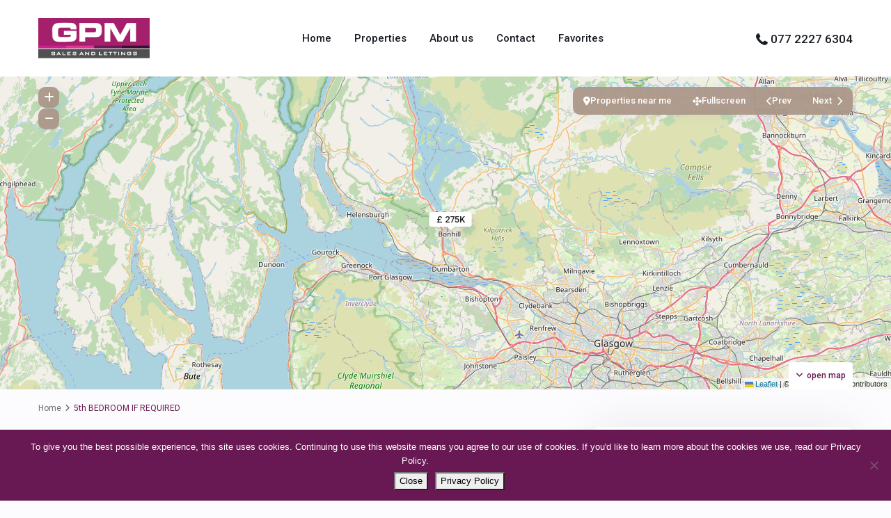

--- FILE ---
content_type: text/html; charset=UTF-8
request_url: https://www.gpmproperty.com/property_features/5th-bedroom-if-required/
body_size: 26540
content:
<!DOCTYPE html>
<html lang="en-US"   dir="ltr" >
<head>

    <meta charset="UTF-8" />
    <meta name="viewport" content="width=device-width, initial-scale=1,user-scalable=no">
    <link rel="pingback" href="https://www.gpmproperty.com/xmlrpc.php" />

    <meta name='robots' content='index, follow, max-image-preview:large, max-snippet:-1, max-video-preview:-1' />

	<!-- This site is optimized with the Yoast SEO plugin v26.7 - https://yoast.com/wordpress/plugins/seo/ -->
	<title>5th BEDROOM IF REQUIRED Archives -</title>
	<link rel="canonical" href="http://www.gpmproperty.com/property_features/5th-bedroom-if-required/" />
	<meta property="og:locale" content="en_US" />
	<meta property="og:type" content="article" />
	<meta property="og:title" content="5th BEDROOM IF REQUIRED Archives -" />
	<meta property="og:url" content="http://www.gpmproperty.com/property_features/5th-bedroom-if-required/" />
	<meta name="twitter:card" content="summary_large_image" />
	<meta name="twitter:site" content="@GPMEstateAgents" />
	<script type="application/ld+json" class="yoast-schema-graph">{"@context":"https://schema.org","@graph":[{"@type":"CollectionPage","@id":"http://www.gpmproperty.com/property_features/5th-bedroom-if-required/","url":"http://www.gpmproperty.com/property_features/5th-bedroom-if-required/","name":"5th BEDROOM IF REQUIRED Archives -","isPartOf":{"@id":"http://www.gpmproperty.com/#website"},"primaryImageOfPage":{"@id":"http://www.gpmproperty.com/property_features/5th-bedroom-if-required/#primaryimage"},"image":{"@id":"http://www.gpmproperty.com/property_features/5th-bedroom-if-required/#primaryimage"},"thumbnailUrl":"https://www.gpmproperty.com/wp-content/uploads/2020/12/DSC06009-scaled.jpg","breadcrumb":{"@id":"http://www.gpmproperty.com/property_features/5th-bedroom-if-required/#breadcrumb"},"inLanguage":"en-US"},{"@type":"ImageObject","inLanguage":"en-US","@id":"http://www.gpmproperty.com/property_features/5th-bedroom-if-required/#primaryimage","url":"https://www.gpmproperty.com/wp-content/uploads/2020/12/DSC06009-scaled.jpg","contentUrl":"https://www.gpmproperty.com/wp-content/uploads/2020/12/DSC06009-scaled.jpg","width":2560,"height":1920},{"@type":"BreadcrumbList","@id":"http://www.gpmproperty.com/property_features/5th-bedroom-if-required/#breadcrumb","itemListElement":[{"@type":"ListItem","position":1,"name":"Home","item":"https://www.gpmproperty.com/"},{"@type":"ListItem","position":2,"name":"5th BEDROOM IF REQUIRED"}]},{"@type":"WebSite","@id":"http://www.gpmproperty.com/#website","url":"http://www.gpmproperty.com/","name":"","description":"","publisher":{"@id":"http://www.gpmproperty.com/#organization"},"potentialAction":[{"@type":"SearchAction","target":{"@type":"EntryPoint","urlTemplate":"http://www.gpmproperty.com/?s={search_term_string}"},"query-input":{"@type":"PropertyValueSpecification","valueRequired":true,"valueName":"search_term_string"}}],"inLanguage":"en-US"},{"@type":"Organization","@id":"http://www.gpmproperty.com/#organization","name":"GPM Estate Agents","url":"http://www.gpmproperty.com/","logo":{"@type":"ImageObject","inLanguage":"en-US","@id":"http://www.gpmproperty.com/#/schema/logo/image/","url":"https://gpmproperty.com/wp-content/uploads/2016/10/GPM_Estate_Agents.png","contentUrl":"https://gpmproperty.com/wp-content/uploads/2016/10/GPM_Estate_Agents.png","width":469,"height":170,"caption":"GPM Estate Agents"},"image":{"@id":"http://www.gpmproperty.com/#/schema/logo/image/"},"sameAs":["https://www.facebook.com/GPMEstateAgents","https://x.com/GPMEstateAgents"]}]}</script>
	<!-- / Yoast SEO plugin. -->


<link rel='dns-prefetch' href='//www.gpmproperty.com' />
<link rel='dns-prefetch' href='//fonts.googleapis.com' />
<link rel='preconnect' href='https://fonts.gstatic.com' crossorigin />
<link rel="alternate" type="application/rss+xml" title=" &raquo; Feed" href="https://www.gpmproperty.com/feed/" />
<link rel="alternate" type="application/rss+xml" title=" &raquo; Comments Feed" href="https://www.gpmproperty.com/comments/feed/" />
<link rel="alternate" type="application/rss+xml" title=" &raquo; 5th BEDROOM IF REQUIRED Features &amp; Amenities Feed" href="https://www.gpmproperty.com/property_features/5th-bedroom-if-required/feed/" />
		<!-- This site uses the Google Analytics by MonsterInsights plugin v9.11.1 - Using Analytics tracking - https://www.monsterinsights.com/ -->
		<!-- Note: MonsterInsights is not currently configured on this site. The site owner needs to authenticate with Google Analytics in the MonsterInsights settings panel. -->
					<!-- No tracking code set -->
				<!-- / Google Analytics by MonsterInsights -->
		<style id='wp-img-auto-sizes-contain-inline-css' type='text/css'>
img:is([sizes=auto i],[sizes^="auto," i]){contain-intrinsic-size:3000px 1500px}
/*# sourceURL=wp-img-auto-sizes-contain-inline-css */
</style>
<style id='wp-emoji-styles-inline-css' type='text/css'>

	img.wp-smiley, img.emoji {
		display: inline !important;
		border: none !important;
		box-shadow: none !important;
		height: 1em !important;
		width: 1em !important;
		margin: 0 0.07em !important;
		vertical-align: -0.1em !important;
		background: none !important;
		padding: 0 !important;
	}
/*# sourceURL=wp-emoji-styles-inline-css */
</style>
<link rel='stylesheet' id='wp-block-library-css' href='https://www.gpmproperty.com/wp-includes/css/dist/block-library/style.min.css?ver=6.9' type='text/css' media='all' />
<style id='classic-theme-styles-inline-css' type='text/css'>
/*! This file is auto-generated */
.wp-block-button__link{color:#fff;background-color:#32373c;border-radius:9999px;box-shadow:none;text-decoration:none;padding:calc(.667em + 2px) calc(1.333em + 2px);font-size:1.125em}.wp-block-file__button{background:#32373c;color:#fff;text-decoration:none}
/*# sourceURL=/wp-includes/css/classic-themes.min.css */
</style>
<link rel='stylesheet' id='residence_latest_items-cgb-style-css-css' href='https://www.gpmproperty.com/wp-content/plugins/residence-gutenberg/dist/blocks.style.build.css?ver=6.9' type='text/css' media='all' />
<style id='global-styles-inline-css' type='text/css'>
:root{--wp--preset--aspect-ratio--square: 1;--wp--preset--aspect-ratio--4-3: 4/3;--wp--preset--aspect-ratio--3-4: 3/4;--wp--preset--aspect-ratio--3-2: 3/2;--wp--preset--aspect-ratio--2-3: 2/3;--wp--preset--aspect-ratio--16-9: 16/9;--wp--preset--aspect-ratio--9-16: 9/16;--wp--preset--color--black: #000000;--wp--preset--color--cyan-bluish-gray: #abb8c3;--wp--preset--color--white: #ffffff;--wp--preset--color--pale-pink: #f78da7;--wp--preset--color--vivid-red: #cf2e2e;--wp--preset--color--luminous-vivid-orange: #ff6900;--wp--preset--color--luminous-vivid-amber: #fcb900;--wp--preset--color--light-green-cyan: #7bdcb5;--wp--preset--color--vivid-green-cyan: #00d084;--wp--preset--color--pale-cyan-blue: #8ed1fc;--wp--preset--color--vivid-cyan-blue: #0693e3;--wp--preset--color--vivid-purple: #9b51e0;--wp--preset--gradient--vivid-cyan-blue-to-vivid-purple: linear-gradient(135deg,rgb(6,147,227) 0%,rgb(155,81,224) 100%);--wp--preset--gradient--light-green-cyan-to-vivid-green-cyan: linear-gradient(135deg,rgb(122,220,180) 0%,rgb(0,208,130) 100%);--wp--preset--gradient--luminous-vivid-amber-to-luminous-vivid-orange: linear-gradient(135deg,rgb(252,185,0) 0%,rgb(255,105,0) 100%);--wp--preset--gradient--luminous-vivid-orange-to-vivid-red: linear-gradient(135deg,rgb(255,105,0) 0%,rgb(207,46,46) 100%);--wp--preset--gradient--very-light-gray-to-cyan-bluish-gray: linear-gradient(135deg,rgb(238,238,238) 0%,rgb(169,184,195) 100%);--wp--preset--gradient--cool-to-warm-spectrum: linear-gradient(135deg,rgb(74,234,220) 0%,rgb(151,120,209) 20%,rgb(207,42,186) 40%,rgb(238,44,130) 60%,rgb(251,105,98) 80%,rgb(254,248,76) 100%);--wp--preset--gradient--blush-light-purple: linear-gradient(135deg,rgb(255,206,236) 0%,rgb(152,150,240) 100%);--wp--preset--gradient--blush-bordeaux: linear-gradient(135deg,rgb(254,205,165) 0%,rgb(254,45,45) 50%,rgb(107,0,62) 100%);--wp--preset--gradient--luminous-dusk: linear-gradient(135deg,rgb(255,203,112) 0%,rgb(199,81,192) 50%,rgb(65,88,208) 100%);--wp--preset--gradient--pale-ocean: linear-gradient(135deg,rgb(255,245,203) 0%,rgb(182,227,212) 50%,rgb(51,167,181) 100%);--wp--preset--gradient--electric-grass: linear-gradient(135deg,rgb(202,248,128) 0%,rgb(113,206,126) 100%);--wp--preset--gradient--midnight: linear-gradient(135deg,rgb(2,3,129) 0%,rgb(40,116,252) 100%);--wp--preset--font-size--small: 13px;--wp--preset--font-size--medium: 20px;--wp--preset--font-size--large: 36px;--wp--preset--font-size--x-large: 42px;--wp--preset--spacing--20: 0.44rem;--wp--preset--spacing--30: 0.67rem;--wp--preset--spacing--40: 1rem;--wp--preset--spacing--50: 1.5rem;--wp--preset--spacing--60: 2.25rem;--wp--preset--spacing--70: 3.38rem;--wp--preset--spacing--80: 5.06rem;--wp--preset--shadow--natural: 6px 6px 9px rgba(0, 0, 0, 0.2);--wp--preset--shadow--deep: 12px 12px 50px rgba(0, 0, 0, 0.4);--wp--preset--shadow--sharp: 6px 6px 0px rgba(0, 0, 0, 0.2);--wp--preset--shadow--outlined: 6px 6px 0px -3px rgb(255, 255, 255), 6px 6px rgb(0, 0, 0);--wp--preset--shadow--crisp: 6px 6px 0px rgb(0, 0, 0);}:where(.is-layout-flex){gap: 0.5em;}:where(.is-layout-grid){gap: 0.5em;}body .is-layout-flex{display: flex;}.is-layout-flex{flex-wrap: wrap;align-items: center;}.is-layout-flex > :is(*, div){margin: 0;}body .is-layout-grid{display: grid;}.is-layout-grid > :is(*, div){margin: 0;}:where(.wp-block-columns.is-layout-flex){gap: 2em;}:where(.wp-block-columns.is-layout-grid){gap: 2em;}:where(.wp-block-post-template.is-layout-flex){gap: 1.25em;}:where(.wp-block-post-template.is-layout-grid){gap: 1.25em;}.has-black-color{color: var(--wp--preset--color--black) !important;}.has-cyan-bluish-gray-color{color: var(--wp--preset--color--cyan-bluish-gray) !important;}.has-white-color{color: var(--wp--preset--color--white) !important;}.has-pale-pink-color{color: var(--wp--preset--color--pale-pink) !important;}.has-vivid-red-color{color: var(--wp--preset--color--vivid-red) !important;}.has-luminous-vivid-orange-color{color: var(--wp--preset--color--luminous-vivid-orange) !important;}.has-luminous-vivid-amber-color{color: var(--wp--preset--color--luminous-vivid-amber) !important;}.has-light-green-cyan-color{color: var(--wp--preset--color--light-green-cyan) !important;}.has-vivid-green-cyan-color{color: var(--wp--preset--color--vivid-green-cyan) !important;}.has-pale-cyan-blue-color{color: var(--wp--preset--color--pale-cyan-blue) !important;}.has-vivid-cyan-blue-color{color: var(--wp--preset--color--vivid-cyan-blue) !important;}.has-vivid-purple-color{color: var(--wp--preset--color--vivid-purple) !important;}.has-black-background-color{background-color: var(--wp--preset--color--black) !important;}.has-cyan-bluish-gray-background-color{background-color: var(--wp--preset--color--cyan-bluish-gray) !important;}.has-white-background-color{background-color: var(--wp--preset--color--white) !important;}.has-pale-pink-background-color{background-color: var(--wp--preset--color--pale-pink) !important;}.has-vivid-red-background-color{background-color: var(--wp--preset--color--vivid-red) !important;}.has-luminous-vivid-orange-background-color{background-color: var(--wp--preset--color--luminous-vivid-orange) !important;}.has-luminous-vivid-amber-background-color{background-color: var(--wp--preset--color--luminous-vivid-amber) !important;}.has-light-green-cyan-background-color{background-color: var(--wp--preset--color--light-green-cyan) !important;}.has-vivid-green-cyan-background-color{background-color: var(--wp--preset--color--vivid-green-cyan) !important;}.has-pale-cyan-blue-background-color{background-color: var(--wp--preset--color--pale-cyan-blue) !important;}.has-vivid-cyan-blue-background-color{background-color: var(--wp--preset--color--vivid-cyan-blue) !important;}.has-vivid-purple-background-color{background-color: var(--wp--preset--color--vivid-purple) !important;}.has-black-border-color{border-color: var(--wp--preset--color--black) !important;}.has-cyan-bluish-gray-border-color{border-color: var(--wp--preset--color--cyan-bluish-gray) !important;}.has-white-border-color{border-color: var(--wp--preset--color--white) !important;}.has-pale-pink-border-color{border-color: var(--wp--preset--color--pale-pink) !important;}.has-vivid-red-border-color{border-color: var(--wp--preset--color--vivid-red) !important;}.has-luminous-vivid-orange-border-color{border-color: var(--wp--preset--color--luminous-vivid-orange) !important;}.has-luminous-vivid-amber-border-color{border-color: var(--wp--preset--color--luminous-vivid-amber) !important;}.has-light-green-cyan-border-color{border-color: var(--wp--preset--color--light-green-cyan) !important;}.has-vivid-green-cyan-border-color{border-color: var(--wp--preset--color--vivid-green-cyan) !important;}.has-pale-cyan-blue-border-color{border-color: var(--wp--preset--color--pale-cyan-blue) !important;}.has-vivid-cyan-blue-border-color{border-color: var(--wp--preset--color--vivid-cyan-blue) !important;}.has-vivid-purple-border-color{border-color: var(--wp--preset--color--vivid-purple) !important;}.has-vivid-cyan-blue-to-vivid-purple-gradient-background{background: var(--wp--preset--gradient--vivid-cyan-blue-to-vivid-purple) !important;}.has-light-green-cyan-to-vivid-green-cyan-gradient-background{background: var(--wp--preset--gradient--light-green-cyan-to-vivid-green-cyan) !important;}.has-luminous-vivid-amber-to-luminous-vivid-orange-gradient-background{background: var(--wp--preset--gradient--luminous-vivid-amber-to-luminous-vivid-orange) !important;}.has-luminous-vivid-orange-to-vivid-red-gradient-background{background: var(--wp--preset--gradient--luminous-vivid-orange-to-vivid-red) !important;}.has-very-light-gray-to-cyan-bluish-gray-gradient-background{background: var(--wp--preset--gradient--very-light-gray-to-cyan-bluish-gray) !important;}.has-cool-to-warm-spectrum-gradient-background{background: var(--wp--preset--gradient--cool-to-warm-spectrum) !important;}.has-blush-light-purple-gradient-background{background: var(--wp--preset--gradient--blush-light-purple) !important;}.has-blush-bordeaux-gradient-background{background: var(--wp--preset--gradient--blush-bordeaux) !important;}.has-luminous-dusk-gradient-background{background: var(--wp--preset--gradient--luminous-dusk) !important;}.has-pale-ocean-gradient-background{background: var(--wp--preset--gradient--pale-ocean) !important;}.has-electric-grass-gradient-background{background: var(--wp--preset--gradient--electric-grass) !important;}.has-midnight-gradient-background{background: var(--wp--preset--gradient--midnight) !important;}.has-small-font-size{font-size: var(--wp--preset--font-size--small) !important;}.has-medium-font-size{font-size: var(--wp--preset--font-size--medium) !important;}.has-large-font-size{font-size: var(--wp--preset--font-size--large) !important;}.has-x-large-font-size{font-size: var(--wp--preset--font-size--x-large) !important;}
:where(.wp-block-post-template.is-layout-flex){gap: 1.25em;}:where(.wp-block-post-template.is-layout-grid){gap: 1.25em;}
:where(.wp-block-term-template.is-layout-flex){gap: 1.25em;}:where(.wp-block-term-template.is-layout-grid){gap: 1.25em;}
:where(.wp-block-columns.is-layout-flex){gap: 2em;}:where(.wp-block-columns.is-layout-grid){gap: 2em;}
:root :where(.wp-block-pullquote){font-size: 1.5em;line-height: 1.6;}
/*# sourceURL=global-styles-inline-css */
</style>
<link rel='stylesheet' id='contact-form-7-css' href='https://www.gpmproperty.com/wp-content/plugins/contact-form-7/includes/css/styles.css?ver=6.1.4' type='text/css' media='all' />
<link rel='stylesheet' id='cookie-notice-front-css' href='https://www.gpmproperty.com/wp-content/plugins/cookie-notice/css/front.min.css?ver=2.5.11' type='text/css' media='all' />
<link rel='stylesheet' id='wmpci-public-style-css' href='https://www.gpmproperty.com/wp-content/plugins/wp-modal-popup-with-cookie-integration/assets/css/wmpci-public.css?ver=2.5' type='text/css' media='all' />
<link rel='stylesheet' id='trp-language-switcher-style-css' href='https://www.gpmproperty.com/wp-content/plugins/translatepress-multilingual/assets/css/trp-language-switcher.css?ver=3.0.7' type='text/css' media='all' />
<link rel='stylesheet' id='wpestate_style-css' href='https://www.gpmproperty.com/wp-content/themes/wpresidence/style.css?ver=5.3.2' type='text/css' media='all' />
<style id='wpestate_style-inline-css' type='text/css'>

        body::after{
            position:absolute;
            width:0;
            height:0;
            overflow:hidden;
            z-index:-1; // hide images
            content:url(https://www.gpmproperty.com/wp-content/uploads/2021/10/couple-login-modal-3.jpeg);   // load images
            }
        }
/*# sourceURL=wpestate_style-inline-css */
</style>
<link rel='stylesheet' id='theme-main-css-css' href='https://www.gpmproperty.com/wp-content/themes/wpresidence/public/css/main.css?ver=6.9' type='text/css' media='all' />
<link rel='stylesheet' id='bootstrap-selectcss.min-css' href='https://www.gpmproperty.com/wp-content/themes/wpresidence/public/css/bootstrap-select.min.css?ver=5.3.2' type='text/css' media='all' />
<link rel='stylesheet' id='wpestate-roboto-css' href='https://fonts.googleapis.com/css?family=Roboto%3Awght%40300%2C400%2C500%2C700&#038;subset=latin%2Clatin-ext&#038;display=swap&#038;ver=6.9' type='text/css' media='all' />
<link rel='stylesheet' id='font-awesome6.4.2.min-css' href='https://www.gpmproperty.com/wp-content/themes/wpresidence/public/fontawesome/css/all.min.css?ver=6.9' type='text/css' media='all' />
<link rel='stylesheet' id='fontello-css' href='https://www.gpmproperty.com/wp-content/themes/wpresidence/css/fontello.min.css?ver=6.9' type='text/css' media='all' />
<link rel='stylesheet' id='jquery.ui.theme-css' href='https://www.gpmproperty.com/wp-content/themes/wpresidence/public/css/jquery-ui.min.css?ver=6.9' type='text/css' media='all' />
<link rel='stylesheet' id='wpestate_leaflet_css-css' href='https://www.gpmproperty.com/wp-content/themes/wpresidence/js/openstreet/leaflet.css?ver=5.3.2' type='text/css' media='all' />
<link rel='stylesheet' id='wpestate_leaflet_css_markerCluster-css' href='https://www.gpmproperty.com/wp-content/themes/wpresidence/js/openstreet/MarkerCluster.css?ver=5.3.2' type='text/css' media='all' />
<link rel='stylesheet' id='wpestate_leaflet_css_markerCluster_default-css' href='https://www.gpmproperty.com/wp-content/themes/wpresidence/js/openstreet/MarkerCluster.Default.css?ver=5.3.2' type='text/css' media='all' />
<link rel='stylesheet' id='bsf-Defaults-css' href='https://www.gpmproperty.com/wp-content/uploads/smile_fonts/Defaults/Defaults.css?ver=3.19.10' type='text/css' media='all' />
<link rel="preload" as="style" href="https://fonts.googleapis.com/css?family=Roboto:500&#038;display=swap&#038;ver=1767794003" /><link rel="stylesheet" href="https://fonts.googleapis.com/css?family=Roboto:500&#038;display=swap&#038;ver=1767794003" media="print" onload="this.media='all'"><noscript><link rel="stylesheet" href="https://fonts.googleapis.com/css?family=Roboto:500&#038;display=swap&#038;ver=1767794003" /></noscript><script type="text/javascript" id="cookie-notice-front-js-before">
/* <![CDATA[ */
var cnArgs = {"ajaxUrl":"https:\/\/www.gpmproperty.com\/wp-admin\/admin-ajax.php","nonce":"e698b5c8b6","hideEffect":"fade","position":"bottom","onScroll":false,"onScrollOffset":100,"onClick":false,"cookieName":"cookie_notice_accepted","cookieTime":2592000,"cookieTimeRejected":2592000,"globalCookie":false,"redirection":false,"cache":true,"revokeCookies":false,"revokeCookiesOpt":"manual"};

//# sourceURL=cookie-notice-front-js-before
/* ]]> */
</script>
<script type="text/javascript" src="https://www.gpmproperty.com/wp-content/plugins/cookie-notice/js/front.min.js?ver=2.5.11" id="cookie-notice-front-js"></script>
<script type="text/javascript" src="https://www.gpmproperty.com/wp-includes/js/jquery/jquery.min.js?ver=3.7.1" id="jquery-core-js"></script>
<script type="text/javascript" src="https://www.gpmproperty.com/wp-includes/js/jquery/jquery-migrate.min.js?ver=3.4.1" id="jquery-migrate-js"></script>
<script type="text/javascript" src="//www.gpmproperty.com/wp-content/plugins/revslider/sr6/assets/js/rbtools.min.js?ver=6.7.29" async id="tp-tools-js"></script>
<script type="text/javascript" src="//www.gpmproperty.com/wp-content/plugins/revslider/sr6/assets/js/rs6.min.js?ver=6.7.35" async id="revmin-js"></script>
<script type="text/javascript" src="https://www.gpmproperty.com/wp-content/themes/wpresidence/js/modernizr.custom.62456.js?ver=5.3.2" id="modernizr.custom.62456-js"></script>
<script></script><link rel="https://api.w.org/" href="https://www.gpmproperty.com/wp-json/" /><link rel="alternate" title="JSON" type="application/json" href="https://www.gpmproperty.com/wp-json/wp/v2/property_features/555" /><link rel="EditURI" type="application/rsd+xml" title="RSD" href="https://www.gpmproperty.com/xmlrpc.php?rsd" />
<meta name="generator" content="WordPress 6.9" />
<meta name="description" content="" ><link rel="alternate" hreflang="en-US" href="https://www.gpmproperty.com/property_features/5th-bedroom-if-required/"/>
<link rel="alternate" hreflang="en" href="https://www.gpmproperty.com/property_features/5th-bedroom-if-required/"/>
<style type='text/css'>:root{/* base variables START */--wp-estate-main-color-option: #681953;--wp-estate-second-color-option: #ab978a;/* base variables END *//* layout variables START *//* layout variables END *//* logo variables START *//* logo variables END *//* header variables START */--wp-estate-header-height-option: 110px;--wp-estate-sticky-header-height-option: 90px;--wp-estate-top-bar-back-option: #181c23;--wp-estate-top-bar-font-option: #ffffff;--wp-estate-sticky-menu-font-color-option: #181c23;--wp-estate-menu-font-color-option: #181c23;--wp-estate-top-menu-hover-font-color-option: #452820;--wp-estate-active-menu-font-color-option: #452820;--wp-estate-top-menu-hover-back-font-color-option: #452820;--wp-estate-transparent-menu-font-color-option: #181c23;--wp-estate-transparent-menu-hover-font-color-option: #452820;--wp-estate-menu-items-color-option: #222222;--wp-estate-menu-hover-font-color-option: #ffffff;--wp-estate-menu-hover-back-color-option: #452820;/* header variables END *//* mobile_header variables START */--wp-estate-mobile-header-background-color-option: #ffffff;--wp-estate-mobile-header-icon-color-option: #681953;/* mobile_header variables END *//* search variables START */--wp-estate-adv-back-color-option: #594127;--wp-estate-adv-back-color-opacity-option: 0.25;/* search variables END *//* general variables START */--wp-estate-background-color-option: #fcfbfd;--wp_estate_content_back_color-option: #fcfbfd;--wp_estate_breadcrumbs_font_color-option: #6f6f6f;--wp-estate-font-color-option: #6f6f6f;--wp_estate_link_color-option: #681953;--wp_estate_headings_color-option: #681953;--wp-estate-hover-button-color-option: #ab978a;/* general variables END *//* map variables START */--wp_estate_map_controls_back-option: #ab978a;--wp_estate_map_controls_font_color-option: #ffffff;/* map variables END *//* property_unit variables START */--wp-estate-unit-border-color-option: #ffffff;--wp-estate-card-details-font-awsome-size-option: 13px;--wp-estate-card-details-image_icon-size-option: 17px;--wp-estate-card-details-font-family-option: Roboto;--wp-estate-card-details-font-size-option: 14px;--wp-estate-card-details-font-weight-option: 500;--wp-estate-card-details-alignment-option: fill;--wp-estate-card-details-image-position-option: left;--wp-estate-card-details-gap-option: px;/* property_unit variables END *//* widgets variables START *//* widgets variables END *//* footer variables START */--wp-estate-footer-back-color-option: #f4ebe4;--wp-estate-footer-font-color-option: #181c23;--wp-estate-footer-copy-color-option: #181c23;--wp-estate-footer-copy-back-color-option: #f4ebe4;--wp-estate-footer-heading-color-option: #181c23;/* footer variables END *//* content_area_padding variables START *//* content_area_padding variables END *//* property_unit_padding variables START *//* property_unit_padding variables END *//* widget_padding variables START *//* widget_padding variables END *//* borders_and_units variables START */--wp-estate-border-radius-corner-option: 10px;/* borders_and_units variables END *//* min_heights variables START *//* min_heights variables END *//* dashboard_colors variables START */--wp-estate-user-dashboard-menu-hover-color-option: #452820;--wp-estate-user-dashboard-menu-color-hover-option: #452820;--wp-estate-user-dashboard-package-background-option: #452820;--wp-estate-user-dashboard-package-select-option: #452820;--wp-estate-user-dashboard-content-button-background-option: #452820;/* dashboard_colors variables END *//* typography variables START *//* typography variables END *//* others variables START */--wp-estate-cssbox-shadow-option: 0px 5px 70px 0px rgb(38 42 76 / 0.1);--wp-estate-float-form-top-option: 70%;--wp-estate-float-form-top-tax-option: 70%;/* others variables END */}.sub_footer {border-top: 1px solid #37373708;}#colophon .social_sidebar_internal a {background-color: #fdfdfd;}.wpestate_flip h2{position: relative;transform: rotate(270deg);margin: 35px 0px 0px -30px;}.wpestate_flip h2:before{content: " ";position: absolute;width: 40px;height: 2px;background-color: #8665f6;top: 4px;left: -50px;}@media only screen and (max-width: 1650px) and (min-width: 1550px){#wpestate_header_section {padding: 0% 0% 0% 18%;}}@media only screen and (max-width: 1550px) and (min-width: 1360px){#wpestate_header_section {padding: 0% 0% 0% 14%;}}@media only screen and (max-width: 1360px) and (min-width: 1290px){#wpestate_header_section {padding: 0% 0% 0% 11%;}}@media only screen and (max-width: 1290px) and (min-width: 1024px){#wpestate_header_section {padding: 0% 0% 0% 8%;}}@media only screen and (max-width: 1024px) and (min-width: 1023px){#wpestate_header_section {padding: 0% 0% 0% 2%;}}.ribbon-inside,.featured_div,.action_tag_wrapper{border-radius:2px!important;}.listing-unit-img-wrapper {background: #fff;}.search_unit_wrapper {display: none!important;}.saved_search_wrapper {display: none!important;}.listing_filter_select.filter_county{display: none!important;}.single-overview-section.panel-group.property-panel{display: none!important;}.compare-action{display: none!important;}.listing_filters_head{display: none!important;}</style><meta name="generator" content="Elementor 3.34.1; features: additional_custom_breakpoints; settings: css_print_method-external, google_font-enabled, font_display-auto">
<style type="text/css">.recentcomments a{display:inline !important;padding:0 !important;margin:0 !important;}</style>			<style>
				.e-con.e-parent:nth-of-type(n+4):not(.e-lazyloaded):not(.e-no-lazyload),
				.e-con.e-parent:nth-of-type(n+4):not(.e-lazyloaded):not(.e-no-lazyload) * {
					background-image: none !important;
				}
				@media screen and (max-height: 1024px) {
					.e-con.e-parent:nth-of-type(n+3):not(.e-lazyloaded):not(.e-no-lazyload),
					.e-con.e-parent:nth-of-type(n+3):not(.e-lazyloaded):not(.e-no-lazyload) * {
						background-image: none !important;
					}
				}
				@media screen and (max-height: 640px) {
					.e-con.e-parent:nth-of-type(n+2):not(.e-lazyloaded):not(.e-no-lazyload),
					.e-con.e-parent:nth-of-type(n+2):not(.e-lazyloaded):not(.e-no-lazyload) * {
						background-image: none !important;
					}
				}
			</style>
			<meta name="generator" content="Powered by WPBakery Page Builder - drag and drop page builder for WordPress."/>
<meta name="generator" content="Redux 4.5.5" /><meta name="generator" content="Powered by Slider Revolution 6.7.35 - responsive, Mobile-Friendly Slider Plugin for WordPress with comfortable drag and drop interface." />
<link rel="icon" href="https://www.gpmproperty.com/wp-content/uploads/2016/08/favicon.png" sizes="32x32" />
<link rel="icon" href="https://www.gpmproperty.com/wp-content/uploads/2016/08/favicon.png" sizes="192x192" />
<link rel="apple-touch-icon" href="https://www.gpmproperty.com/wp-content/uploads/2016/08/favicon.png" />
<meta name="msapplication-TileImage" content="https://www.gpmproperty.com/wp-content/uploads/2016/08/favicon.png" />
<script>function setREVStartSize(e){
			//window.requestAnimationFrame(function() {
				window.RSIW = window.RSIW===undefined ? window.innerWidth : window.RSIW;
				window.RSIH = window.RSIH===undefined ? window.innerHeight : window.RSIH;
				try {
					var pw = document.getElementById(e.c).parentNode.offsetWidth,
						newh;
					pw = pw===0 || isNaN(pw) || (e.l=="fullwidth" || e.layout=="fullwidth") ? window.RSIW : pw;
					e.tabw = e.tabw===undefined ? 0 : parseInt(e.tabw);
					e.thumbw = e.thumbw===undefined ? 0 : parseInt(e.thumbw);
					e.tabh = e.tabh===undefined ? 0 : parseInt(e.tabh);
					e.thumbh = e.thumbh===undefined ? 0 : parseInt(e.thumbh);
					e.tabhide = e.tabhide===undefined ? 0 : parseInt(e.tabhide);
					e.thumbhide = e.thumbhide===undefined ? 0 : parseInt(e.thumbhide);
					e.mh = e.mh===undefined || e.mh=="" || e.mh==="auto" ? 0 : parseInt(e.mh,0);
					if(e.layout==="fullscreen" || e.l==="fullscreen")
						newh = Math.max(e.mh,window.RSIH);
					else{
						e.gw = Array.isArray(e.gw) ? e.gw : [e.gw];
						for (var i in e.rl) if (e.gw[i]===undefined || e.gw[i]===0) e.gw[i] = e.gw[i-1];
						e.gh = e.el===undefined || e.el==="" || (Array.isArray(e.el) && e.el.length==0)? e.gh : e.el;
						e.gh = Array.isArray(e.gh) ? e.gh : [e.gh];
						for (var i in e.rl) if (e.gh[i]===undefined || e.gh[i]===0) e.gh[i] = e.gh[i-1];
											
						var nl = new Array(e.rl.length),
							ix = 0,
							sl;
						e.tabw = e.tabhide>=pw ? 0 : e.tabw;
						e.thumbw = e.thumbhide>=pw ? 0 : e.thumbw;
						e.tabh = e.tabhide>=pw ? 0 : e.tabh;
						e.thumbh = e.thumbhide>=pw ? 0 : e.thumbh;
						for (var i in e.rl) nl[i] = e.rl[i]<window.RSIW ? 0 : e.rl[i];
						sl = nl[0];
						for (var i in nl) if (sl>nl[i] && nl[i]>0) { sl = nl[i]; ix=i;}
						var m = pw>(e.gw[ix]+e.tabw+e.thumbw) ? 1 : (pw-(e.tabw+e.thumbw)) / (e.gw[ix]);
						newh =  (e.gh[ix] * m) + (e.tabh + e.thumbh);
					}
					var el = document.getElementById(e.c);
					if (el!==null && el) el.style.height = newh+"px";
					el = document.getElementById(e.c+"_wrapper");
					if (el!==null && el) {
						el.style.height = newh+"px";
						el.style.display = "block";
					}
				} catch(e){
					console.log("Failure at Presize of Slider:" + e)
				}
			//});
		  };</script>
<noscript><style> .wpb_animate_when_almost_visible { opacity: 1; }</style></noscript></head>

<body class="archive tax-property_features term-5th-bedroom-if-required term-555 wp-theme-wpresidence cookies-not-set eio-default translatepress-en_US  wpresidence_boxed_header  wpresidence_header_logo_align_center wpresidence_header3_logo_align_left wpresidence_header_menu_type1_align_center wpresidence_header_menu_type3_4_text_align_left wpb-js-composer js-comp-ver-8.6.1 vc_responsive elementor-default elementor-kit-23566">

<!-- Mobile wrapper container -->
<div class="mobilewrapper" id="mobilewrapper_links">
    <div class="snap-drawers">
        <!-- Left Sidebar for mobile menu -->
        <div class="snap-drawer snap-drawer-left">
            <div class="mobilemenu-close"><i class="fas fa-times"></i></div>
             <div class="header_phone">
            <svg xmlns="http://www.w3.org/2000/svg" xmlns:xlink="http://www.w3.org/1999/xlink" xml:space="preserve" version="1.1" style="shape-rendering:geometricPrecision;text-rendering:geometricPrecision;image-rendering:optimizeQuality;" viewBox="0 0 295.64 369.5375" x="0px" y="0px" fill-rule="evenodd" clip-rule="evenodd"><defs></defs><g><path class="fil0" d="M231.99 189.12c18.12,10.07 36.25,20.14 54.37,30.21 7.8,4.33 11.22,13.52 8.15,21.9 -15.59,42.59 -61.25,65.07 -104.21,49.39 -87.97,-32.11 -153.18,-97.32 -185.29,-185.29 -15.68,-42.96 6.8,-88.62 49.39,-104.21 8.38,-3.07 17.57,0.35 21.91,8.15 10.06,18.12 20.13,36.25 30.2,54.37 4.72,8.5 3.61,18.59 -2.85,25.85 -8.46,9.52 -16.92,19.04 -25.38,28.55 18.06,43.98 55.33,81.25 99.31,99.31 9.51,-8.46 19.03,-16.92 28.55,-25.38 7.27,-6.46 17.35,-7.57 25.85,-2.85z"/></g></svg>
            <a href="tel:077 2227 6304" >077 2227 6304</a>
        </div><ul id="menu-main-menu" class="mobilex-menu"><li id="menu-item-19214" class="menu-item menu-item-type-post_type menu-item-object-page menu-item-home menu-item-19214"><a href="https://www.gpmproperty.com/">Home</a></li>
<li id="menu-item-24301" class="menu-item menu-item-type-post_type menu-item-object-page menu-item-24301"><a href="https://www.gpmproperty.com/ourproperties/">Properties</a></li>
<li id="menu-item-20259" class="menu-item menu-item-type-post_type menu-item-object-page menu-item-20259"><a href="https://www.gpmproperty.com/about-us/">About us</a></li>
<li id="menu-item-18169" class="menu-item menu-item-type-post_type menu-item-object-page menu-item-18169"><a href="https://www.gpmproperty.com/contact-us/">Contact</a></li>
<li id="menu-item-20229" class="menu-item menu-item-type-post_type menu-item-object-page menu-item-20229"><a href="https://www.gpmproperty.com/favorite-properties/">Favorites</a></li>
</ul>        </div>
    </div>
</div>


<!-- User mobile wrapper container -->
<div class="mobilewrapper-user" id="mobilewrapperuser">
    <div class="snap-drawers">
        <!-- Right Sidebar for user mobile menu -->
        <div class="snap-drawer snap-drawer-right">
            <div class="mobilemenu-close-user"><i class="fas fa-times"></i></div>

            <div class="login_form wpestate_login_form_wrapper">
    <div class="login_register_div_title">Sign into your account</div>
    <div class="loginalert login_register_message_area" ></div>
    <input type="text" class="form-control wpestate_login_form_username" name="log"  placeholder="Username"/>

    <div class="password_holder">
        <input type="password" class="form-control wpestate_login_form_password " name="pwd" placeholder="Password"/>
        <i class="far fa-eye-slash show_hide_password"></i>
    </div>
    <input type="hidden" name="loginpop" class="loginpop" value="0">
    <input type="hidden" class="wpestate_login_form_security" name="security-login-topbar" 
            value="b2f1cf18a3">
    <button class="wpresidence_button wpestate_login_submit_button" >Login</button>
        <input type="hidden" class="wpestate_social_login_nonce" value="72d0d127a9">

    
        

    </div>
<div class="login_form wpestate_register_form_wrapper" >



    

    <div class="login_register_div_title">Create an account</div>
    <div class="loginalert wpestate_register_message_area"></div>
    
    <input type="text" name="user_login_register"  class="form-control wpestate_register_form_usenmame" placeholder="Username"/>
    <input type="email" name="user_email_register" class="form-control wpestate_register_form_email" placeholder="Email" />

            <div class="password_holder">
            <input type="password" name="user_password"  class="form-control wpestate_register_form_password" placeholder="Password"/>
            <i class="far fa-eye-slash show_hide_password"></i>
        </div>
        <div class="password_holder">
            <input type="password" name="user_password_retype"  class="form-control wpestate_register_form_password_retype" placeholder="Retype Password"/>
            <i class="far fa-eye-slash show_hide_password"></i>
        </div>
    
    
    <div class="wpestate_register_form_agree_terms_label_wrapper">
        <input type="checkbox" name="terms" id="user_terms_register_topbar_mobile" class="wpestate_register_form_agree_terms " />
        <label class="wpestate_register_form_agree_terms_label" for="user_terms_register_topbar_mobile">
            I agree with <a href="https://www.gpmproperty.com/" target="_blank" class="wpestate_register_form_agree_terms_link">terms &amp; conditions</a>        </label>
    </div>

    
    <input type="hidden" class="wpestate_register_form_security" name="security-register-topbar" value="d4c61993d3">
    <button class="wpresidence_button wpestate_register_submit_button">Register</button>

    </div><div class="login_form wpestate_forgot_form_wrapper ">
    <div class="login_register_div_title">Reset Password</div>
    <div class="loginalert login_register_message_area" ></div>

    <input type="email" class="form-control wpestate_forgot_form_email " name="forgot_email" placeholder="Enter Your Email Address" size="20" />
  
    <input type="hidden" id="security-forgot-topbar" name="security-forgot-topbar" value="2a2e404794" /><input type="hidden" name="_wp_http_referer" value="/property_features/5th-bedroom-if-required/" />

    <input type="hidden" class="wpestate_forgot_form_security" name="security-login-topbar" 
            value="4d39830841">

    
    <input type="hidden" class="wpestate_auth_postid" value="23266">
    <button class="wpresidence_button wpestate_forgot_password_submit_button" name="forgot">Reset Password</button>
</div><div class="login_modal_control">
    <a href="#" class="wpestate_login_form_switch_login">Back to login</a>
    <a href="#" class="wpestate_login_form_switch_register">Register here!</a>
    <a href="#" class="wpestate_login_form_switch_forgot">Forgot password?</a>


    <input type="hidden" name="loginpop" class="loginpop" value="0">
</div>        </div>
    </div>
</div>



<div class="website-wrapper wpresidence_wrapper_for_header_type1  wide " id="all_wrapper" >

  
  <div class="container-fluid px-0 wpresidence_main_wrapper_class  wide  has_header_type1 ">

    


    
      

         
        
        <div class="mobile_header exclude-rtl d-xl-none mobile_header_sticky_yes">
    <div class="mobile-trigger exclude-rtl"><i class="fas fa-bars"></i></div>
    <div class="mobile-logo">
        <a href="https://www.gpmproperty.com">
        <img src="https://www.gpmproperty.com/wp-content/uploads/2014/11/GPMLogo1-1.png" class="img-responsive retina_ready" alt="mobile logo"/>        </a> 
    </div>  
    
    </div>


                
        <!-- Master header div with dynamic classes -->
        <div class="master_header d-none d-xl-block d-flex   wide ">
         
  
            
            <!-- Header wrapper with dynamic classes and Bootstrap flex classes -->
            <header class="header_wrapper d-flex w-100  no_user_submit  header_type1 hover_type_2 no_property_submit ">
                
                                
                <div class="header_wrapper_inside mx-5 py-0 d-flex w-100 flex-wrap align-items-center justify-content-between "
        data-logo="https://www.gpmproperty.com/wp-content/uploads/2014/11/GPMLogo1-1.png"
        data-sticky-logo="https://www.gpmproperty.com/wp-content/uploads/2016/10/GPM_Estate_Agents.png">
        <div class="logo " >
            <a href="https://www.gpmproperty.com"><img id="logo_image" src="https://www.gpmproperty.com/wp-content/uploads/2014/11/GPMLogo1-1.png" class="img-responsive retina_ready" alt="company logo"/></a></div>       <nav class="wpresidence-navigation-menu px-5 py-0 navbar navbar-expand-lg"><div class="menu-mega-menu-updated-container"><ul id="menu-main-menu" class="menu"><li id="menu-item-19214" class="menu-item menu-item-type-post_type menu-item-object-page menu-item-home no-megamenu   "><a class="menu-item-link"  href="https://www.gpmproperty.com/">Home</a></li>
<li id="menu-item-24301" class="menu-item menu-item-type-post_type menu-item-object-page no-megamenu   "><a class="menu-item-link"  href="https://www.gpmproperty.com/ourproperties/">Properties</a></li>
<li id="menu-item-20259" class="menu-item menu-item-type-post_type menu-item-object-page no-megamenu   "><a class="menu-item-link"  href="https://www.gpmproperty.com/about-us/">About us</a></li>
<li id="menu-item-18169" class="menu-item menu-item-type-post_type menu-item-object-page no-megamenu   "><a class="menu-item-link"  href="https://www.gpmproperty.com/contact-us/">Contact</a></li>
<li id="menu-item-20229" class="menu-item menu-item-type-post_type menu-item-object-page no-megamenu   "><a class="menu-item-link"  href="https://www.gpmproperty.com/favorite-properties/">Favorites</a></li>
</ul></div></nav>       
                <div class="user_menu_wrapper">          
            
<!-- User menu container with dynamic classes based on login status -->
<div class="user_menu d-flex align-items-center user_not_loged wpestate-align-self-center wpestate-text-end" id="user_menu_u">
     <div class="header_phone">
            <svg xmlns="http://www.w3.org/2000/svg" xmlns:xlink="http://www.w3.org/1999/xlink" xml:space="preserve" version="1.1" style="shape-rendering:geometricPrecision;text-rendering:geometricPrecision;image-rendering:optimizeQuality;" viewBox="0 0 295.64 369.5375" x="0px" y="0px" fill-rule="evenodd" clip-rule="evenodd"><defs></defs><g><path class="fil0" d="M231.99 189.12c18.12,10.07 36.25,20.14 54.37,30.21 7.8,4.33 11.22,13.52 8.15,21.9 -15.59,42.59 -61.25,65.07 -104.21,49.39 -87.97,-32.11 -153.18,-97.32 -185.29,-185.29 -15.68,-42.96 6.8,-88.62 49.39,-104.21 8.38,-3.07 17.57,0.35 21.91,8.15 10.06,18.12 20.13,36.25 30.2,54.37 4.72,8.5 3.61,18.59 -2.85,25.85 -8.46,9.52 -16.92,19.04 -25.38,28.55 18.06,43.98 55.33,81.25 99.31,99.31 9.51,-8.46 19.03,-16.92 28.55,-25.38 7.27,-6.46 17.35,-7.57 25.85,-2.85z"/></g></svg>
            <a href="tel:077 2227 6304" >077 2227 6304</a>
        </div></div>

        </div>
</div>   
                
                            </header>
            
                   </div>
  
                
        
<div class="header_media d-flex  w-100 mobile_header_media_sticky_yes header_mediatype_0 with_search_1 header_media_non_elementor">
    <!-- Google Map -->



<div id="gmap_wrapper"  class=" with_open_street " data-post_id="" data-cur_lat="55.983219146728516" data-cur_long="-4.581724643707275" style="height:450px"  >
    
        
    <div id="googleMap" class="" style="height:450px">   
    </div>    

    <div class="tooltip"> click to enable zoom</div>

    <div id="gmap-loading">loading... 
       <div class="new_prelader"></div>
    </div>


    <div id="gmap-noresult">
       We didn&#039;t find any results    </div>


    <div class="gmap-controls  with_open_street  ">
     <div id="openmap"><i class="fas fa-angle-down"></i>open map</div>    <div id="gmap-control">
        <span  id="map-view"><i class="far fa-image"></i>View</span>
        <div class="wpresidence_map_styles_wrapper">
            <span id="map-view-roadmap"     class="map-type">Roadmap</span>
            <span id="map-view-satellite"   class="map-type">Satellite</span>
            <span id="map-view-hybrid"      class="map-type">Hybrid</span>
            <span id="map-view-terrain"     class="map-type">Terrain</span>
        </div>
        <span  id="geolocation-button"><i class="fas fa-map-marker-alt"></i>Properties near me</span>
        <span  id="gmap-full" ><i class="fas fa-arrows-alt"></i>Fullscreen</span>
                <span  id="gmap-prev"><i class="fas fa-chevron-left"></i>Prev</span>
            <span  id="gmap-next" >Next<i class="fas fa-chevron-right"></i></span>

        </div>

    

    <div id="gmapzoomplus"><i class="fas fa-plus"></i> </div>
    <div id="gmapzoomminus"><i class="fas fa-minus"></i></div>

    
    </div>
 

</div>    
<!-- END Google Map --> </div>


 

      
      <main class="content_wrapper container-fluid  ">

          <div class="row wpresidence_page_content_wrapper">
        <div class="col-12 breadcrumb_container"><nav style="--bs-breadcrumb-divider: url(&#34;data:image/svg+xml,%3Csvg xmlns=&#039;http://www.w3.org/2000/svg&#039; width=&#039;8&#039; height=&#039;8&#039;%3E%3Cpath d=&#039;M2.5 0L1 1.5 3.5 4 1 6.5 2.5 8l4-4-4-4z&#039; fill=&#039;%236c757d&#039;/%3E%3C/svg%3E&#34;);" aria-label="Breadcrumb"><ol class="breadcrumb"><li class=""><a href="https://www.gpmproperty.com/">Home</a></li><li class=" active" aria-current="page">5th BEDROOM IF REQUIRED</li></ol></nav></div>        <div class="p-0 p04mobile wpestate_column_content col-12 col-lg-8 ps-lg-0 pe-lg-3 order-lg-1">
            
            <h1 class="entry-title title_prop">
                Properties listed in 5th BEDROOM IF REQUIRED            </h1>

            
<div class="listing_filters_head">
    <input type="hidden" id="page_idx" value="">

    
        <div class="dropdown listing_filter_select wpresidence_dropdown wpresidence_filters_dropdown wpresidence_wrap_a_filter_action">
            <!-- Dropdown toggle button -->
            <button data-toggle="dropdown" id="a_filter_action"
                class="btn dropdown-toggle filter_menu_trigger"
                type="button" data-bs-toggle="dropdown" aria-expanded="false"
                data-value="Types">
               Property status
            </button>
            <!-- Dropdown menu items -->
            <ul class="dropdown-menu filter_menu" role="menu" aria-labelledby="a_filter_action">
                <li role="presentation" data-value="all">Types</li><li role="presentation" data-value="for-sale">FOR SALE</li><li role="presentation" data-value="let-agreed">LET AGREED</li><li role="presentation" data-value="sold">SOLD</li><li role="presentation" data-value="to-let">TO LET</li><li role="presentation" data-value="under-offer">UNDER OFFER</li>
            </ul>
        </div>
        <div class="dropdown listing_filter_select wpresidence_dropdown wpresidence_filters_dropdown wpresidence_wrap_a_filter_categ">
            <!-- Dropdown toggle button -->
            <button data-toggle="dropdown" id="a_filter_categ"
                class="btn dropdown-toggle filter_menu_trigger"
                type="button" data-bs-toggle="dropdown" aria-expanded="false"
                data-value="Categories">
               Property type
            </button>
            <!-- Dropdown menu items -->
            <ul class="dropdown-menu filter_menu" role="menu" aria-labelledby="a_filter_categ">
                <li role="presentation" data-value="all">Categories</li><li role="presentation" data-value="apartment">Apartment</li><li role="presentation" data-value="cottage">Cottage</li><li role="presentation" data-value="detached-bungalow">Detached Bungalow</li><li role="presentation" data-value="detached-villa">Detached Villa</li><li role="presentation" data-value="end-of-terrace">End Of Terrace</li><li role="presentation" data-value="flat">Flat</li><li role="presentation" data-value="ground-flat">Ground Flat</li><li role="presentation" data-value="linked-terrace-villa">Linked Terrace Villa</li><li role="presentation" data-value="maisonette">Maisonette</li><li role="presentation" data-value="mid-terrace">Mid Terrace</li><li role="presentation" data-value="plot">Plot</li><li role="presentation" data-value="semi-detached">Semi-Detached</li><li role="presentation" data-value="semi-detached-bungalow">Semi-Detached Bungalow</li><li role="presentation" data-value="semi-detached-villa">Semi-Detached Villa</li><li role="presentation" data-value="terraced">Terraced</li><li role="presentation" data-value="upper-cottage-flat">Upper Cottage Flat</li><li role="presentation" data-value="villa">Villa</li>
            </ul>
        </div>
        <div class="dropdown listing_filter_select wpresidence_dropdown wpresidence_filters_dropdown wpresidence_wrap_a_filter_county">
            <!-- Dropdown toggle button -->
            <button data-toggle="dropdown" id="a_filter_county"
                class="btn dropdown-toggle filter_menu_trigger"
                type="button" data-bs-toggle="dropdown" aria-expanded="false"
                data-value="States">
               States
            </button>
            <!-- Dropdown menu items -->
            <ul class="dropdown-menu filter_menu" role="menu" aria-labelledby="a_filter_county">
                <li role="presentation" data-value="all" data-value2="all">States</li>
            </ul>
        </div>
        <div class="dropdown listing_filter_select wpresidence_dropdown wpresidence_filters_dropdown wpresidence_wrap_a_filter_cities">
            <!-- Dropdown toggle button -->
            <button data-toggle="dropdown" id="a_filter_cities"
                class="btn dropdown-toggle filter_menu_trigger"
                type="button" data-bs-toggle="dropdown" aria-expanded="false"
                data-value="Cities">
               Council areas
            </button>
            <!-- Dropdown menu items -->
            <ul class="dropdown-menu filter_menu" role="menu" aria-labelledby="a_filter_cities">
                <li role="presentation" data-value="all" data-value2="all">Council areas</li><li role="presentation" data-value="argyll-and-bute" data-value2="argyll-and-bute" data-parentcounty="">Argyll And Bute</li><li role="presentation" data-value="west-dunbartonshire" data-value2="west-dunbartonshire" data-parentcounty="">West Dunbartonshire</li>
            </ul>
        </div>
        <div class="dropdown listing_filter_select wpresidence_dropdown wpresidence_filters_dropdown wpresidence_wrap_a_filter_areas">
            <!-- Dropdown toggle button -->
            <button data-toggle="dropdown" id="a_filter_areas"
                class="btn dropdown-toggle filter_menu_trigger"
                type="button" data-bs-toggle="dropdown" aria-expanded="false"
                data-value="Areas">
               Location
            </button>
            <!-- Dropdown menu items -->
            <ul class="dropdown-menu filter_menu" role="menu" aria-labelledby="a_filter_areas">
                <li role="presentation" data-value="all">Location</li><li role="presentation" data-value="alexandria" data-parentcity="west-dunbartonshire">Alexandria</li><li role="presentation" data-value="balloch" data-parentcity="west-dunbartonshire">Balloch</li><li role="presentation" data-value="bonhill" data-parentcity="west-dunbartonshire">Bonhill</li><li role="presentation" data-value="burnbrae" data-parentcity="west-dunbartonshire">Burnbrae</li><li role="presentation" data-value="cardross" data-parentcity="">Cardross</li><li role="presentation" data-value="dumbarton" data-parentcity="west-dunbartonshire">Dumbarton</li><li role="presentation" data-value="jamestown" data-parentcity="west-dunbartonshire">Jamestown</li><li role="presentation" data-value="levenvale" data-parentcity="west-dunbartonshire">Levenvale</li><li role="presentation" data-value="renton" data-parentcity="west-dunbartonshire">Renton</li><li role="presentation" data-value="rosshead" data-parentcity="west-dunbartonshire">Rosshead</li><li role="presentation" data-value="tuillichewan" data-parentcity="west-dunbartonshire">Tuillichewan</li>
            </ul>
        </div>
        <div class="dropdown listing_filter_select wpresidence_dropdown wpresidence_filters_dropdown wpresidence_wrap_a_filter_order">
            <!-- Dropdown toggle button -->
            <button data-toggle="dropdown" id="a_filter_order"
                class="btn dropdown-toggle filter_menu_trigger"
                type="button" data-bs-toggle="dropdown" aria-expanded="false"
                data-value="3">
               Newest first
            </button>
            <!-- Dropdown menu items -->
            <ul class="dropdown-menu filter_menu" role="menu" aria-labelledby="a_filter_order">
                <li role="presentation" data-value="1">Price High to Low</li><li role="presentation" data-value="2">Price Low to High</li><li role="presentation" data-value="3">Newest first</li><li role="presentation" data-value="4">Oldest first</li><li role="presentation" data-value="11">Newest Edited</li><li role="presentation" data-value="12">Oldest Edited </li><li role="presentation" data-value="5">Bedrooms High to Low</li><li role="presentation" data-value="6">Bedrooms Low to high</li><li role="presentation" data-value="7">Bathrooms High to Low</li><li role="presentation" data-value="8">Bathrooms Low to high</li><li role="presentation" data-value="0">Default</li>
            </ul>
        </div>
            <div class="wpestate_list_grid_filter_wiew_wrapper">
            <!-- List view toggle -->
            <div class="listing_filter_select listing_filter_views list_filter_wiew">
                <div id="list_view" class="">
                    <i class="fas fa-bars"></i>
                </div>
            </div>

            <!-- Grid view toggle -->
            <div class="listing_filter_select listing_filter_views grid_filter_wiew">
                <div id="grid_view" class="icon_selected">
                <i class="fa-solid fa-grip-vertical"></i>
                </div>
            </div>
        </div>
        
        <!-- Hidden filter for county -->
        <div data-toggle="dropdown" id="a_filter_county" class="" data-value="States"></div>
    </div>

            <div class="spinner" id="listing_loader">
  <div class="new_prelader"></div>
</div>
            





            
            <div id="listing_ajax_container" class="row">
                
<div class="col-lg-6 col-12 col-sm-6 col-md-6    listing_wrapper "
    data-org="6"
    data-main-modal="http://gpmproperty.com.temp.link/wp-content/uploads/2020/12/DSC06009-835x467.jpg"
    data-modal-title="Oakfield Drive, Bonhill"
    data-modal-link="http://gpmproperty.com.temp.link/estate_property/oakfield-drive-bonhill-2/"
    data-listid="23266">

    <div class="property_listing property_card_default "
        data-link="">

                    <div class="listing-unit-img-wrapper">
                <div class="prop_new_details">
                    <div class="prop_new_details_back"></div>
                    <div class="property_media">
            <i class="fas fa-video"></i>
        <i class="fas fa-camera"></i> 3</div><div class="property_location_image"><i class="fas fa-map-marker-alt"></i><a href="http://gpmproperty.com.temp.link/property_area/alexandria/">Alexandria</a>, <a href="http://gpmproperty.com.temp.link/property_area/bonhill/">Bonhill</a>, <a href="http://gpmproperty.com.temp.link/property_city/west-dunbartonshire/">West Dunbartonshire</a></div>                    <div class="featured_gradient"></div>
                </div>

                <a href="http://gpmproperty.com.temp.link/estate_property/oakfield-drive-bonhill-2/" target="_self"><img src="http://gpmproperty.com.temp.link/wp-content/uploads/2020/12/DSC06009-525x328.jpg" data-original="http://gpmproperty.com.temp.link/wp-content/uploads/2020/12/DSC06009-525x328.jpg" class="lazyload img-responsive" alt="Oakfield Drive, Bonhill" /></a><div class="tag-wrapper">
    <div class="status-wrapper">
    <div class="action_tag_wrapper SOLD">SOLD</div><div class="ribbon-inside Mortgages-available">Mortgages available</div></div>
</div>            </div>

            <div class="property-unit-information-wrapper">
                <h4>
  <a href="http://gpmproperty.com.temp.link/estate_property/oakfield-drive-bonhill-2/" >Oakfield Drive, Bonhill</a>
</h4><div class="listing_unit_price_wrapper">
    £ 274,950 <span class="price_label">Offers Over</span></div><div class="listing_details the_grid_view" style="display:block">
    Spacious detached villa offering ample floor space and large modern apartments. The agents <a href="http://gpmproperty.com.temp.link/estate_property/oakfield-drive-bonhill-2/" class="unit_more_x"> ...</a></div>

<div class="listing_details the_list_view" style="display:none">
    Spacious detached villa offering ample floor space and large modern apartments. The agents GPM are delighted to offer a 4 bedroom detached villa with the bonus  <a href="http://gpmproperty.com.temp.link/estate_property/oakfield-drive-bonhill-2/" class="unit_more_x"> ...</a></div><div class="property_listing_details">
    <span class="inforoom"><svg  viewBox="0 0 19 15" fill="none" xmlns="http://www.w3.org/2000/svg">
    <path d="M17.6702 6.14728V1.12908C17.6699 0.829675 17.5496 0.542695 17.3354 0.33099C17.1213 0.119457 16.831 0.000335493 16.5282 0H2.47158C2.16874 0.000336053 1.87846 0.119457 1.66432 0.33099C1.45018 0.542691 1.32986 0.829671 1.32952 1.12908V6.14728C0.945097 6.26691 0.60909 6.50432 0.369977 6.82507C0.131029 7.14598 0.00152709 7.5336 0 7.93211V12.0755C0.000339918 12.2751 0.080557 12.4665 0.223311 12.6076C0.366066 12.7486 0.55964 12.8281 0.76136 12.8282H1.22057V14.2473C1.22074 14.4469 1.30113 14.6383 1.44388 14.7794C1.58664 14.9204 1.78004 14.9998 1.98193 15H3.12177C3.32349 14.9998 3.51706 14.9204 3.65981 14.7794C3.80257 14.6383 3.88279 14.4469 3.88313 14.2473V12.8282H15.1166V14.2473C15.1169 14.4469 15.1971 14.6383 15.3399 14.7794C15.4826 14.9204 15.6762 14.9998 15.8779 15H17.0178C17.2197 14.9998 17.4132 14.9204 17.5558 14.7792C17.6986 14.6383 17.779 14.4469 17.7791 14.2473V12.8282H18.2386C18.4405 12.8281 18.6339 12.7486 18.7767 12.6076C18.9194 12.4665 18.9997 12.2751 19 12.0755V7.93211C18.9985 7.53358 18.869 7.14581 18.6299 6.8249C18.3909 6.50416 18.0547 6.26673 17.6701 6.14712L17.6702 6.14728ZM2.09091 1.12908C2.09108 0.921244 2.26137 0.75289 2.4716 0.752722H16.5282H16.528C16.7382 0.75289 16.9085 0.921244 16.9087 1.12908V6.05051H15.8486C15.8938 5.92987 15.9174 5.80252 15.9188 5.67415V4.56457C15.9184 4.26517 15.7979 3.97819 15.584 3.76649C15.3698 3.55478 15.0796 3.43566 14.7767 3.4355H10.8716C10.5689 3.43566 10.2787 3.55478 10.0645 3.76649C9.85039 3.97819 9.7299 4.26517 9.72956 4.56457V5.67415C9.73092 5.80252 9.75472 5.92987 9.79975 6.05051H9.20001C9.24522 5.92987 9.26884 5.80252 9.2702 5.67415V4.56457C9.26986 4.26517 9.14937 3.97819 8.93523 3.76649C8.72127 3.55478 8.43082 3.43566 8.12814 3.4355H4.22271C3.91987 3.43566 3.62959 3.55478 3.41562 3.76649C3.20148 3.97819 3.08099 4.26517 3.08065 4.56457V5.67415C3.08201 5.80252 3.10563 5.92987 3.15084 6.05051H2.09071L2.09091 1.12908ZM10.4912 5.67415V4.56457C10.4914 4.35674 10.6618 4.18822 10.8719 4.18822H14.777C14.9872 4.18822 15.1575 4.35674 15.1576 4.56457V5.67415C15.1575 5.88182 14.9872 6.05034 14.777 6.05051H10.8719C10.6618 6.05034 10.4914 5.88182 10.4912 5.67415ZM3.84249 5.67415V4.56457C3.84266 4.35674 4.01295 4.18822 4.22318 4.18822H8.12861C8.33883 4.18822 8.50912 4.35674 8.50929 4.56457V5.67415C8.50912 5.88182 8.33883 6.05034 8.12861 6.05051H4.22318C4.01295 6.05034 3.84266 5.88182 3.84249 5.67415ZM3.12276 14.2473H1.98223V12.8282H3.12207L3.12276 14.2473ZM17.0188 14.2473H15.8781V12.8282H17.0179L17.0188 14.2473ZM18.2394 12.0755H0.761433V10.4636H18.2385L18.2394 12.0755ZM0.761433 9.71087V7.93211C0.761773 7.63271 0.882265 7.34573 1.0964 7.13402C1.31037 6.92232 1.60082 6.8032 1.90349 6.80303H17.0965C17.3993 6.8032 17.6896 6.92232 17.9038 7.13402C18.1177 7.34572 18.2382 7.6327 18.2386 7.93211V9.71087H0.761433Z" fill="black"/>
    </svg>4</span><a href="http://gpmproperty.com.temp.link/estate_property/oakfield-drive-bonhill-2/" target="_self" class="unit_details_x">details</a></div>                    <div class="property_location">
                        
<div class="property_agent_wrapper">
            <div class="property_agent_image" style="background-image:url('https://www.gpmproperty.com/wp-content/uploads/2014/05/GPM-Alexandria-1-120x120.jpg')"></div>
        <div class="property_agent_image_sign"><i class="far fa-user-circle"></i></div>
    
                        <a class="wpestate_card_agent_link" href="https://www.gpmproperty.com/estate_agent/gpm-estate-agents/">
                GPM Estate Agents            </a>
            </div>
<div class="listing_actions">
                    <div class="share_unit">
            <a href="https://www.facebook.com/sharer.php?u=http://gpmproperty.com.temp.link/estate_property/oakfield-drive-bonhill-2/&#038;t=Oakfield+Drive%2C+Bonhill" target="_blank" rel="noreferrer" class="social_facebook"></a>
            <a href="https://twitter.com/intent/tweet?text=Oakfield+Drive%2C+Bonhill+http%3A%2F%2Fgpmproperty.com.temp.link%2Festate_property%2Foakfield-drive-bonhill-2%2F" class="social_tweet" rel="noreferrer" target="_blank"></a>
            <a href="https://pinterest.com/pin/create/button/?url=http://gpmproperty.com.temp.link/estate_property/oakfield-drive-bonhill-2/&#038;media=http://gpmproperty.com.temp.link/wp-content/uploads/2020/12/DSC06009-scaled.jpg&#038;description=Oakfield+Drive%2C+Bonhill" target="_blank" rel="noreferrer" class="social_pinterest"></a>
            <a href="https://wa.me/?text=Oakfield%20Drive,%20Bonhill%20https://www.gpmproperty.com/estate_property/oakfield-drive-bonhill-2/" class="social_whatsup" rel="noreferrer" target="_blank"></a>
            <a href="mailto:?&#115;&#117;&#98;&#106;e&#99;t&#61;&#79;&#97;k&#102;&#105;e&#108;&#100;+&#68;r&#105;&#118;&#101;%&#50;C&#43;&#66;o&#110;h&#105;ll&#38;a&#109;p;body&#61;&#104;&#116;&#116;p&#37;&#51;&#65;%&#50;&#70;%&#50;F&#103;&#112;mp&#114;&#111;p&#101;&#114;&#116;y&#46;&#99;&#111;&#109;.tem&#112;&#46;&#108;&#105;n&#107;%2&#70;est&#97;&#116;e_p&#114;&#111;p&#101;r&#116;&#121;%2F&#111;akf&#105;e&#108;&#100;-&#100;rive&#45;bon&#104;&#105;&#108;&#108;&#45;2&#37;2&#70;" data-action="share email" class="social_email"></a>
        </div>
                <span class="share_list" data-bs-toggle="tooltip" title="share"></span>
    
            <span class="icon-fav icon-fav-off" 
            data-bs-toggle="tooltip" 
            title="add to favorites" 
            data-postid="23266">
        </span>
    
            <span class="compare-action" 
            data-bs-toggle="tooltip"
            title="compare" 
            data-pimage="http://gpmproperty.com.temp.link/wp-content/uploads/2020/12/DSC06009-143x83.jpg" 
            data-pid="23266">
        </span>
    </div>
                    </div>
                            </div>
            </div>
</div>            </div>

                    </div>
        <!-- begin sidebar -->
    
<!-- sidebar html markup -->
<div class="p-0 added4mobile col-xs-12 col-12 col-lg-4 ps-lg-3 pe-lg-0 order-lg-2 widget-area-sidebar" id="primary" >
    <div id="primary_sidebar_wrapper">
                            <ul class="xoxo">
                <li id="advanced_search_widget-2" class="widget-container advanced_search_sidebar boxed_widget"><h3 class="widget-title-sidebar">Advanced Search</h3><form role="search" method="get"  class="d-flex flex-column flex-nowrap align-items-stretch"  action="https://www.gpmproperty.com/advanced-search/" ><input type="hidden" id="wpestate_regular_search_nonce" name="wpestate_regular_search_nonce" value="6bc7765799" /><input type="hidden" name="_wp_http_referer" value="/property_features/5th-bedroom-if-required/" /><div class="adv_locations_search_component_wrapper">
    <input type="text" id="sidebar-adv_location_" class="form-control adv_locations_search" name="adv_location"  placeholder="e.g. Balloch, Dumbarton, G83" value=""><script type="text/javascript">    //<![CDATA[
        jQuery(document).ready(function(){
            var availableTagsData = [{"category":"City","labelcategory":"city","label":"Edinburgh","value":"Edinburgh"},{"category":"City","labelcategory":"city","label":"Glasgow","value":"Glasgow"},{"category":"City","labelcategory":"city","label":"North Lanarkshire","value":"North Lanarkshire"},{"category":"City","labelcategory":"city","label":"Stirling","value":"Stirling"},{"category":"City","labelcategory":"city","label":"Las Vegas","value":"Las Vegas"},{"category":"City","labelcategory":"city","label":"Argyll and Bute","value":"Argyll and Bute"},{"category":"City","labelcategory":"city","label":"West Dunbartonshire","value":"West Dunbartonshire"},{"category":"Area","labelcategory":"area","label":"Winchester","value":"Winchester"},{"category":"Area","labelcategory":"area","label":"Drumchapel","value":"Drumchapel"},{"category":"Area","labelcategory":"area","label":"Downtown","value":"Downtown"},{"category":"Area","labelcategory":"area","label":"Helensburgh","value":"Helensburgh"},{"category":"Area","labelcategory":"area","label":"Haldane","value":"Haldane"},{"category":"Area","labelcategory":"area","label":"Downtown East","value":"Downtown East"},{"category":"Area","labelcategory":"area","label":"Cumbernauld","value":"Cumbernauld"},{"category":"Area","labelcategory":"area","label":"Clydebank","value":"Clydebank"},{"category":"Area","labelcategory":"area","label":"Bowling","value":"Bowling"},{"category":"Area","labelcategory":"area","label":"Meadows Village","value":"Meadows Village"},{"category":"Area","labelcategory":"area","label":"The Strip","value":"The Strip"},{"category":"Area","labelcategory":"area","label":"Cardross","value":"Cardross"},{"category":"Area","labelcategory":"area","label":"Rosshead","value":"Rosshead"},{"category":"Area","labelcategory":"area","label":"Levenvale","value":"Levenvale"},{"category":"Area","labelcategory":"area","label":"Burnbrae","value":"Burnbrae"},{"category":"Area","labelcategory":"area","label":"Jamestown","value":"Jamestown"},{"category":"Area","labelcategory":"area","label":"Tuillichewan","value":"Tuillichewan"},{"category":"Area","labelcategory":"area","label":"Renton","value":"Renton"},{"category":"Area","labelcategory":"area","label":"Dumbarton","value":"Dumbarton"},{"category":"Area","labelcategory":"area","label":"Balloch","value":"Balloch"},{"category":"Area","labelcategory":"area","label":"Bonhill","value":"Bonhill"},{"category":"Area","labelcategory":"area","label":"Alexandria","value":"Alexandria"}];
            wpresidenceInitializeAutocomplete(availableTagsData,"sidebar-adv_location_");
        });
    //]]>
    </script></div><div class="dropdown active bbrb Bedrooms wpresidence_dropdown ">
            <button data-toggle="dropdown" id="sidebar-bedrooms" 
                class="btn dropdown-toggle  sidebar_filter_menu  "
                type="button" data-bs-toggle="dropdown" aria-expanded="false"
                data-value="all">Bedrooms</button> <input type="hidden" name="bedrooms" value="">
            <ul id="sidebar-search-bedrooms" class="dropdown-menu filter_menu" role="menu" aria-labelledby="sidebar-bedrooms">
                 <li role="presentation" data-value="all">Bedrooms</li><li data-value="1"  value="1">1</li><li data-value="2"  value="2">2</li><li data-value="3"  value="3">3</li><li data-value="4"  value="4">4</li><li data-value="5"  value="5">5</li><li data-value="6"  value="6">6+</li>
            </ul>
        </div><div class="dropdown active bbrb Categories wpresidence_dropdown ">
            <button data-toggle="dropdown" id="sidebar-adv_categ" 
                class="btn dropdown-toggle  sidebar_filter_menu  "
                type="button" data-bs-toggle="dropdown" aria-expanded="false"
                data-value="all">Categories</button> <input type="hidden" name="filter_search_type[]" value="">
            <ul id="sidebar-categlist" class="dropdown-menu filter_menu" role="menu" aria-labelledby="sidebar-adv_categ">
                <li role="presentation" data-value="all">Categories</li><li role="presentation" data-value="apartment">Apartment</li><li role="presentation" data-value="cottage">Cottage</li><li role="presentation" data-value="detached-bungalow">Detached Bungalow</li><li role="presentation" data-value="detached-villa">Detached Villa</li><li role="presentation" data-value="end-of-terrace">End Of Terrace</li><li role="presentation" data-value="flat">Flat</li><li role="presentation" data-value="ground-flat">Ground Flat</li><li role="presentation" data-value="linked-terrace-villa">Linked Terrace Villa</li><li role="presentation" data-value="maisonette">Maisonette</li><li role="presentation" data-value="mid-terrace">Mid Terrace</li><li role="presentation" data-value="plot">Plot</li><li role="presentation" data-value="semi-detached">Semi-Detached</li><li role="presentation" data-value="semi-detached-bungalow">Semi-Detached Bungalow</li><li role="presentation" data-value="semi-detached-villa">Semi-Detached Villa</li><li role="presentation" data-value="terraced">Terraced</li><li role="presentation" data-value="upper-cottage-flat">Upper Cottage Flat</li><li role="presentation" data-value="villa">Villa</li>
            </ul>
        </div><div class="dropdown active bbrb Types wpresidence_dropdown ">
            <button data-toggle="dropdown" id="sidebar-adv_actions" 
                class="btn dropdown-toggle  sidebar_filter_menu  "
                type="button" data-bs-toggle="dropdown" aria-expanded="false"
                data-value="all">Types</button> <input type="hidden" name="filter_search_action[]" value="">
            <ul id="sidebar-actionslist" class="dropdown-menu filter_menu" role="menu" aria-labelledby="sidebar-adv_actions">
                 <li role="presentation" data-value="all">Types</li><li role="presentation" data-value="for-sale">FOR SALE</li><li role="presentation" data-value="let-agreed">LET AGREED</li><li role="presentation" data-value="sold">SOLD</li><li role="presentation" data-value="to-let">TO LET</li><li role="presentation" data-value="under-offer">UNDER OFFER</li>
            </ul>
        </div><div class="adv_search_slider">
                    <p>
                        <label>Price range:</label>
                        <span id="amount_wd" class="wpresidence_slider_price"  data-default="£ 0 to £ 400,000">£ 0 to £ 400,000</span>
                    </p>
                    <div id="slider_price_widget"></div>
                    <input type="hidden" id="price_low_widget"  name="price_low"  class="single_price_low" data-value="0" value="0"/>
                    <input type="hidden" id="price_max_widget"  name="price_max"  class="single_price_max" data-value="400000" value="400000"/>
                    <input type="hidden"  class="price_label_component" name="price_label_component"   value="" />   </div><button class="wpresidence_button wpresidence_advanced_submit_widget">Search</button></form></li><li id="footer_latest_widget-9" class="widget-container latest_listings"><h3 class="widget-title-sidebar">Latest Listings</h3><script type="text/javascript">
        //<![CDATA[
        jQuery(document).ready(function(){
           estate_sidebar_slider_carousel();
        });
        //]]>
        </script><div class="latest_listings list_type"><div class="widget_latest_internal" data-link="https://www.gpmproperty.com/estate_property/braehead-bonhill-alexandria/"><div class="widget_latest_listing_image"> <a href="https://www.gpmproperty.com/estate_property/braehead-bonhill-alexandria/"><img src="https://www.gpmproperty.com/wp-content/uploads/2025/12/PHOTO-2025-12-04-09-58-33-4-105x70.jpg" alt="slider-thumb" data-original="https://www.gpmproperty.com/wp-content/uploads/2025/12/PHOTO-2025-12-04-09-58-33-4-105x70.jpg" class="lazyload img_responsive" height="70" width="105" /></a> </div><div class="listing_name"><span class=widget_latest_title><a href="https://www.gpmproperty.com/estate_property/braehead-bonhill-alexandria/">Braehead Bonhill, Alexandria</a></span> <span class=widget_latest_price>£ 55,000 <span class="price_label">Fixed Price</span></span> </div></div><div class="widget_latest_internal" data-link="https://www.gpmproperty.com/estate_property/high-street-dumbarton/"><div class="widget_latest_listing_image"> <a href="https://www.gpmproperty.com/estate_property/high-street-dumbarton/"><img src="https://www.gpmproperty.com/wp-content/uploads/2025/11/image00007-105x70.jpeg" alt="slider-thumb" data-original="https://www.gpmproperty.com/wp-content/uploads/2025/11/image00007-105x70.jpeg" class="lazyload img_responsive" height="70" width="105" /></a> </div><div class="listing_name"><span class=widget_latest_title><a href="https://www.gpmproperty.com/estate_property/high-street-dumbarton/">High Street, Dumbarton</a></span> <span class=widget_latest_price>£ 900 <span class="price_label">PCM</span></span> </div></div><div class="widget_latest_internal" data-link="https://www.gpmproperty.com/estate_property/beaton-road-balloch-2/"><div class="widget_latest_listing_image"> <a href="https://www.gpmproperty.com/estate_property/beaton-road-balloch-2/"><img src="https://www.gpmproperty.com/wp-content/uploads/2025/11/image00006-105x70.jpg" alt="slider-thumb" data-original="https://www.gpmproperty.com/wp-content/uploads/2025/11/image00006-105x70.jpg" class="lazyload img_responsive" height="70" width="105" /></a> </div><div class="listing_name"><span class=widget_latest_title><a href="https://www.gpmproperty.com/estate_property/beaton-road-balloch-2/">Beaton Road, Balloch</a></span> <span class=widget_latest_price>£ 129,500 <span class="price_label">Offers Over</span></span> </div></div></div></li><li id="property_categories-2" class="widget-container property_categories"><h3 class="widget-title-sidebar">Our Listings</h3><div class="category_list_widget"><ul><li><a href="https://www.gpmproperty.com/property_category/apartment/">Apartment</a><span class="category_no">(1)</span></li><li><a href="https://www.gpmproperty.com/property_category/cottage/">Cottage</a><span class="category_no">(5)</span></li><li><a href="https://www.gpmproperty.com/property_category/detached-bungalow/">Detached Bungalow</a><span class="category_no">(1)</span></li><li><a href="https://www.gpmproperty.com/property_category/detached-villa/">Detached Villa</a><span class="category_no">(8)</span></li><li><a href="https://www.gpmproperty.com/property_category/end-of-terrace/">End of Terrace</a><span class="category_no">(6)</span></li><li><a href="https://www.gpmproperty.com/property_category/flat/">Flat</a><span class="category_no">(69)</span></li><li><a href="https://www.gpmproperty.com/property_category/ground-flat/">Ground Flat</a><span class="category_no">(5)</span></li><li><a href="https://www.gpmproperty.com/property_category/linked-terrace-villa/">Linked terrace villa</a><span class="category_no">(1)</span></li><li><a href="https://www.gpmproperty.com/property_category/maisonette/">Maisonette</a><span class="category_no">(5)</span></li><li><a href="https://www.gpmproperty.com/property_category/mid-terrace/">Mid Terrace</a><span class="category_no">(24)</span></li><li><a href="https://www.gpmproperty.com/property_category/plot/">Plot</a><span class="category_no">(1)</span></li><li><a href="https://www.gpmproperty.com/property_category/semi-detached/">Semi-Detached</a><span class="category_no">(1)</span></li><li><a href="https://www.gpmproperty.com/property_category/semi-detached-bungalow/">Semi-Detached Bungalow</a><span class="category_no">(2)</span></li><li><a href="https://www.gpmproperty.com/property_category/semi-detached-villa/">Semi-Detached Villa</a><span class="category_no">(19)</span></li><li><a href="https://www.gpmproperty.com/property_category/terraced/">Terraced</a><span class="category_no">(1)</span></li><li><a href="https://www.gpmproperty.com/property_category/upper-cottage-flat/">Upper Cottage Flat</a><span class="category_no">(2)</span></li><li><a href="https://www.gpmproperty.com/property_category/villa/">Villa</a><span class="category_no">(30)</span></li></ul></div></li>            </ul>
            </div>
</div>  
<!-- end sidebar -->    </div>
</main><!-- end content_wrapper started in header --></div> <!-- end class container -->


<footer id="colophon"  class="footer_back_repeat">
    <div id="footer-widget-area" class="row footer-widget-area ">
                <div id="first" class="widget-area col-12 col-md-6 col-lg-4">
            <ul class="xoxo">
                <li id="footer_latest_widget-11" class="widget-container latest_listings"><h4 class="widget-title-footer">Latest properties</h4><script type="text/javascript">
        //<![CDATA[
        jQuery(document).ready(function(){
           estate_sidebar_slider_carousel();
        });
        //]]>
        </script><div class="latest_listings list_type"><div class="widget_latest_internal" data-link="https://www.gpmproperty.com/estate_property/braehead-bonhill-alexandria/"><div class="widget_latest_listing_image"> <a href="https://www.gpmproperty.com/estate_property/braehead-bonhill-alexandria/"><img src="https://www.gpmproperty.com/wp-content/uploads/2025/12/PHOTO-2025-12-04-09-58-33-4-105x70.jpg" alt="slider-thumb" data-original="https://www.gpmproperty.com/wp-content/uploads/2025/12/PHOTO-2025-12-04-09-58-33-4-105x70.jpg" class="lazyload img_responsive" height="70" width="105" /></a> </div><div class="listing_name"><span class=widget_latest_title><a href="https://www.gpmproperty.com/estate_property/braehead-bonhill-alexandria/">Braehead Bonhill, Alexandria</a></span> <span class=widget_latest_price>£ 55,000 <span class="price_label">Fixed Price</span></span> </div></div><div class="widget_latest_internal" data-link="https://www.gpmproperty.com/estate_property/beaton-road-balloch-2/"><div class="widget_latest_listing_image"> <a href="https://www.gpmproperty.com/estate_property/beaton-road-balloch-2/"><img src="https://www.gpmproperty.com/wp-content/uploads/2025/11/image00006-105x70.jpg" alt="slider-thumb" data-original="https://www.gpmproperty.com/wp-content/uploads/2025/11/image00006-105x70.jpg" class="lazyload img_responsive" height="70" width="105" /></a> </div><div class="listing_name"><span class=widget_latest_title><a href="https://www.gpmproperty.com/estate_property/beaton-road-balloch-2/">Beaton Road, Balloch</a></span> <span class=widget_latest_price>£ 129,500 <span class="price_label">Offers Over</span></span> </div></div><div class="widget_latest_internal" data-link="https://www.gpmproperty.com/estate_property/hillfoot-renton/"><div class="widget_latest_listing_image"> <a href="https://www.gpmproperty.com/estate_property/hillfoot-renton/"><img loading="lazy" src="https://www.gpmproperty.com/wp-content/uploads/2025/08/image00007-1-105x70.jpg" alt="slider-thumb" data-original="https://www.gpmproperty.com/wp-content/uploads/2025/08/image00007-1-105x70.jpg" class="lazyload img_responsive" height="70" width="105" /></a> </div><div class="listing_name"><span class=widget_latest_title><a href="https://www.gpmproperty.com/estate_property/hillfoot-renton/">Hillfoot, Renton</a></span> <span class=widget_latest_price>£ 55,000 <span class="price_label">Fixed Price</span></span> </div></div><div class="widget_latest_internal" data-link="https://www.gpmproperty.com/estate_property/russell-drive/"><div class="widget_latest_listing_image"> <a href="https://www.gpmproperty.com/estate_property/russell-drive/"><img loading="lazy" src="https://www.gpmproperty.com/wp-content/uploads/2025/07/image00005-105x70.jpg" alt="slider-thumb" data-original="https://www.gpmproperty.com/wp-content/uploads/2025/07/image00005-105x70.jpg" class="lazyload img_responsive" height="70" width="105" /></a> </div><div class="listing_name"><span class=widget_latest_title><a href="https://www.gpmproperty.com/estate_property/russell-drive/">Russell Drive, Tullichewan</a></span> <span class=widget_latest_price>£ 89,500 <span class="price_label">Offers Over</span></span> </div></div></div></li>            </ul>
        </div>
                <div id="second" class="widget-area col-12 col-md-6 col-lg-4">
            <ul class="xoxo">
                <li id="property_categories-3" class="widget-container property_categories"><h4 class="widget-title-footer">Areas</h4><div class="category_list_widget"><ul><li><a href="https://www.gpmproperty.com/property_area/alexandria/">Alexandria</a><span class="category_no">(80)</span></li><li><a href="https://www.gpmproperty.com/property_area/balloch/">Balloch</a><span class="category_no">(25)</span></li><li><a href="https://www.gpmproperty.com/property_area/bonhill/">Bonhill</a><span class="category_no">(37)</span></li><li><a href="https://www.gpmproperty.com/property_area/burnbrae/">Burnbrae</a><span class="category_no">(5)</span></li><li><a href="https://www.gpmproperty.com/property_area/cardross/">Cardross</a><span class="category_no">(1)</span></li><li><a href="https://www.gpmproperty.com/property_area/dumbarton/">Dumbarton</a><span class="category_no">(11)</span></li><li><a href="https://www.gpmproperty.com/property_area/jamestown/">Jamestown</a><span class="category_no">(6)</span></li><li><a href="https://www.gpmproperty.com/property_area/levenvale/">Levenvale</a><span class="category_no">(4)</span></li><li><a href="https://www.gpmproperty.com/property_area/renton/">Renton</a><span class="category_no">(10)</span></li><li><a href="https://www.gpmproperty.com/property_area/rosshead/">Rosshead</a><span class="category_no">(2)</span></li><li><a href="https://www.gpmproperty.com/property_area/tuillichewan/">Tuillichewan</a><span class="category_no">(9)</span></li></ul></div></li>            </ul>
        </div>
                <div id="third" class="widget-area col-12 col-md-6 col-lg-4">
            <ul class="xoxo">
                <li id="hwim-7" class="widget-container widget_hwim"><h4 class="widget-title-footer">OnTheMarket</h4><a href="https://www.onthemarket.com/agents/branch/gpm-estate-agents-alexandria/" target="_blank"><img class="hwim-image" src="https://www.gpmproperty.com/wp-content/uploads/2017/10/OnTheMarket.png" alt="On the market.com" title="On the market.com" style="width:230px;height:71px;" ></a></li><li id="hwim-11" class="widget-container widget_hwim"><img class="hwim-image" src="https://www.gpmproperty.com/wp-content/uploads/2019/11/picmp-logo_GPM_.jpg" style="width:150px;height:60px;" ></li><li id="hwim-12" class="widget-container widget_hwim"><img class="hwim-image" src="https://www.gpmproperty.com/wp-content/uploads/2019/11/TPOlogovGPM_.png" style="width:150px;height:52px;" ></li><li id="contact_widget-5" class="widget-container contact_sidebar"><div class="contact_sidebar_wrap"><p class="widget_contact_addr"><i class="fas fa-building"></i>93 Main Street, Alexandria, G83 0NX</p><p class="widget_contact_phone"><i class="fas fa-phone"></i><a href="tel:01389+721200">01389 721200</a></p><p class="widget_contact_email"><i class="far fa-envelope"></i><a href="mailto:e&#110;&#113;u&#105;r&#105;&#101;&#115;&#064;gpm&#112;&#114;o&#112;er&#116;y&#046;&#099;&#111;&#109;">&#101;nquiri&#101;&#115;&#064;gp&#109;&#112;ro&#112;ert&#121;&#046;c&#111;m</a></p></div></li><li id="social_widget-5" class="widget-container social_sidebar"><div class="social_sidebar_internal"><a href="https://www.facebook.com/GPMEstateAgents/" target="_blank" aria-label="facebook" ><i class="fab fa-facebook-f"></i></a><a href="https://twitter.com/gpmestateagents" target="_blank" aria-label="twitter" ><i class="fa-brands fa-x-twitter"></i></a></div></li>            </ul>
        </div>
            </div>

            <div class="sub_footer">
            <div class="sub_footer_content flex-column flex-sm-row   align-items-start 
            align-items-sm-center  ">
                <span class="copyright">
                    Copyright GPM Estate Agents. All Rights Reserved.                </span>
                <div class="subfooter_menu">
                                    </div>
            </div>
        </div>
    </footer><!-- #colophon -->
</div> <!-- end website wrapper -->

<template id="tp-language" data-tp-language="en_US"></template>
		<script>
			window.RS_MODULES = window.RS_MODULES || {};
			window.RS_MODULES.modules = window.RS_MODULES.modules || {};
			window.RS_MODULES.waiting = window.RS_MODULES.waiting || [];
			window.RS_MODULES.defered = false;
			window.RS_MODULES.moduleWaiting = window.RS_MODULES.moduleWaiting || {};
			window.RS_MODULES.type = 'compiled';
		</script>
		<script type="speculationrules">
{"prefetch":[{"source":"document","where":{"and":[{"href_matches":"/*"},{"not":{"href_matches":["/wp-*.php","/wp-admin/*","/wp-content/uploads/*","/wp-content/*","/wp-content/plugins/*","/wp-content/themes/wpresidence/*","/*\\?(.+)"]}},{"not":{"selector_matches":"a[rel~=\"nofollow\"]"}},{"not":{"selector_matches":".no-prefetch, .no-prefetch a"}}]},"eagerness":"conservative"}]}
</script>
<style type="text/css">.wmpci-popup-wrp .wmpci-popup-body{background-color: #681953;max-width: 320px;}.wpmci-popup-cnt-inr-wrp{height:500px;color:#ffffff;}.wpmci-popup-cnt-inr-wrp h2, .wpmci-popup-cnt-inr-wrp h4{color:#ffffff;}</style>
<div class="splash wmpci-popup-wrp design1" id="wmpci-popup-wrp">
	<div class="wmpci-popup-body">
		
				<a href="javascript:void(0);" class="wmpci-popup-close" title="Close"></a>
				
		<div class="wpmci-popup-cnt-wrp">
			<div class="wpmci-popup-cnt-inr-wrp wmpci-clearfix">
								<h2>COVID-19 update: we&#039;re open online</h2>
								
								<p><strong>The safety of our customers and staff is our number one priority</strong> and so we have taken the difficult decision to close our GPM branch. We are very much open for business and our remote team is working hard to make sure that all of our customers receive a high level of service either over the phone or by email. To book a free valuation please call us on 01389 721200.</p>
<p>Whether you are looking for some advice or partway through a move, we remain here to support in any way we can.</p>
<p>Thank you</p>
			</div>
		</div>
	</div>
</div><input type="hidden" id="wpestate_ajax_log_reg" value="a7d50090f8" />    <a href="#" class="backtop"  aria-label="up" ><i class="fas fa-chevron-up"></i></a>
    <a href="#" class="contact-box "  aria-label="contact" ><i class="fas fa-envelope"></i></a>


 
<div class="contactformwrapper  hidden"> 

        <div id="footer-contact-form">
        <div class="contact_close_button">
            <i class="fas fa-times" aria-hidden="true"></i>
        </div>
        <h4>Contact Us</h4>
        <p>Use the form below to contact us!</p>
        <div class="alert-box error">
            <div class="alert-message" id="footer_alert-agent-contact"></div>
        </div> 

        
        <input type="text" placeholder="Your Name" required="required"   id="foot_contact_name"  name="contact_name" class="form-control" value="" tabindex="373"> 
        <input type="email" required="required" placeholder="Your Email"  id="foot_contact_email" name="contact_email" class="form-control" value="" tabindex="374">
        <input type="email" required="required" placeholder="Your Phone"  id="foot_contact_phone" name="contact_phone" class="form-control" value="" tabindex="374">
        <textarea placeholder="Type your message..." required="required" id="foot_contact_content" name="contact_content" class="form-control" tabindex="375"></textarea>
        <input type="hidden" name="contact_ajax_nonce" id="agent_property_ajax_nonce"  value="071cdf9de1" />

                <div class="btn-cont">
            <button type="submit" id="btn-cont-submit" class="wpresidence_button">Send</button>
         
            <input type="hidden" value="" name="contact_to">
            <div class="bottom-arrow"></div>
        </div>  
    </div>
    
</div>
<!--Compare Starts here-->     
<div class="prop-compare ">
    <div id="compare_close"><i class="fas fa-times" aria-hidden="true"></i></div>
    <form method="post" id="form_compare" action="https://www.gpmproperty.com/">
        <h4 class="title_compare">Compare Listings</h4>
        <button   id="submit_compare" class="wpresidence_button"> Compare </button>
    </form>
</div>    
<!--Compare Ends here-->  <input type="hidden" id="wpestate_ajax_filtering" value="25aeb53d22" /><input type="hidden" id="wpestate_payments_nonce" value="c143855075" />			<script>
				const lazyloadRunObserver = () => {
					const lazyloadBackgrounds = document.querySelectorAll( `.e-con.e-parent:not(.e-lazyloaded)` );
					const lazyloadBackgroundObserver = new IntersectionObserver( ( entries ) => {
						entries.forEach( ( entry ) => {
							if ( entry.isIntersecting ) {
								let lazyloadBackground = entry.target;
								if( lazyloadBackground ) {
									lazyloadBackground.classList.add( 'e-lazyloaded' );
								}
								lazyloadBackgroundObserver.unobserve( entry.target );
							}
						});
					}, { rootMargin: '200px 0px 200px 0px' } );
					lazyloadBackgrounds.forEach( ( lazyloadBackground ) => {
						lazyloadBackgroundObserver.observe( lazyloadBackground );
					} );
				};
				const events = [
					'DOMContentLoaded',
					'elementor/lazyload/observe',
				];
				events.forEach( ( event ) => {
					document.addEventListener( event, lazyloadRunObserver );
				} );
			</script>
			<link rel='stylesheet' id='rs-plugin-settings-css' href='//www.gpmproperty.com/wp-content/plugins/revslider/sr6/assets/css/rs6.css?ver=6.7.35' type='text/css' media='all' />
<style id='rs-plugin-settings-inline-css' type='text/css'>
#rs-demo-id {}
/*# sourceURL=rs-plugin-settings-inline-css */
</style>
<script type="text/javascript" src="https://www.gpmproperty.com/wp-includes/js/dist/hooks.min.js?ver=dd5603f07f9220ed27f1" id="wp-hooks-js"></script>
<script type="text/javascript" src="https://www.gpmproperty.com/wp-includes/js/dist/i18n.min.js?ver=c26c3dc7bed366793375" id="wp-i18n-js"></script>
<script type="text/javascript" id="wp-i18n-js-after">
/* <![CDATA[ */
wp.i18n.setLocaleData( { 'text direction\u0004ltr': [ 'ltr' ] } );
//# sourceURL=wp-i18n-js-after
/* ]]> */
</script>
<script type="text/javascript" src="https://www.gpmproperty.com/wp-content/plugins/contact-form-7/includes/swv/js/index.js?ver=6.1.4" id="swv-js"></script>
<script type="text/javascript" id="contact-form-7-js-before">
/* <![CDATA[ */
var wpcf7 = {
    "api": {
        "root": "https:\/\/www.gpmproperty.com\/wp-json\/",
        "namespace": "contact-form-7\/v1"
    },
    "cached": 1
};
//# sourceURL=contact-form-7-js-before
/* ]]> */
</script>
<script type="text/javascript" src="https://www.gpmproperty.com/wp-content/plugins/contact-form-7/includes/js/index.js?ver=6.1.4" id="contact-form-7-js"></script>
<script type="text/javascript" src="https://www.gpmproperty.com/wp-content/themes/wpresidence/public/js/bootstrap.bundle.min.js" id="bootstrap-js-js"></script>
<script type="text/javascript" src="https://www.gpmproperty.com/wp-content/themes/wpresidence/public/js/bootstrap-select1.min.js?ver=5.3.2" id="bootstrap-selectjs-js"></script>
<script type="text/javascript" src="https://www.gpmproperty.com/wp-content/themes/wpresidence/js/slick.min.js?ver=5.3.2" id="slick.min-js"></script>
<script type="text/javascript" id="control-js-extra">
/* <![CDATA[ */
var control_vars = {"morg1":"Amount Financed:","morg2":"Mortgage Payments:","morg3":"Annual cost of Loan:","searchtext":"SEARCH","searchtext2":"Search here...","path":"https://www.gpmproperty.com/wp-content/themes/wpresidence","search_room":"Type Bedrooms No.","search_bath":"Type Bathrooms No.","search_min_price":"Type Min. Price","search_max_price":"Type Max. Price","contact_name":"Your Name","contact_email":"Your Email","contact_phone":"Your Phone","contact_comment":"Your Message","adv_contact_name":"Your Name","adv_email":"Your Email","adv_phone":"Your Phone","adv_comment":"Your Message","adv_search":"Send Message","admin_url":"https://www.gpmproperty.com/wp-admin/","street_view_on":"Street View","street_view_off":"Close Street View","userid":"0","show_adv_search_map_close":"","close_map":"close map","open_map":"open map","fullscreen":"Fullscreen","default":"Default","addprop":"Please wait while we are processing your submission!","deleteconfirm":"Are you sure you wish to delete?","terms_cond":"You need to agree with terms and conditions !","user_type_warn":"Please select the user type !","procesing":"Processing...","slider_min":"0","slider_max":"400000","curency":"\u00a3","where_curency":"before","submission_curency":"USD","to":"to","direct_pay":"","send_invoice":"Send me the invoice","direct_title":"Direct payment instructions","direct_price":"To be paid","price_separator":",","plan_title":"Plan Title","plan_image":"Plan Image","plan_desc":"Plan Description","plan_size":"Plan Size","plan_rooms":"Plan Rooms","plan_bathrooms":"Plan Bathrooms","plan_price":"Plan Price","readsys":"no","datepick_lang":"en-GB","deleting":"deleting...","save_search":"saving...","captchakey":"","usecaptcha":"no","scroll_trigger":"110","adv6_taxonomy_term":"","adv6_max_price":"","adv6_min_price":"","is_rtl":"0","sticky_footer":"no","stiky_search":"no","sticky_bar":"","new_page_link":"_self","stripe_pay":"Pay","stripe_pay_for":"Payment for package","property_modal":"","location_animation":"yes","location_animation_text":"Reimagine home in %city%","indian_format":"no","content_type":"","geo_no_results":"there are no results","wp_estate_lightbox_slider":"owl","wpestate_zillow_answer":"The Zillow estimate value for address","zillow_is":"is","zillow_none":"There is no Zillow estimation for address","zillow_wait":"Please wait while we gather data!","zillow_fields":"Please complete the form!","bd":"bd","ba":"ba","decimal_poins":"2","decimal_poins_separator":".","agent_field_name":"Agent Field Name","agent_field_value":"Agent Field Value","remove":"Remove","cities":"Cities","areas":"Areas"};
//# sourceURL=control-js-extra
/* ]]> */
</script>
<script type="text/javascript" src="https://www.gpmproperty.com/wp-content/themes/wpresidence/js/control.js?ver=5.3.2" id="control-js"></script>
<script type="text/javascript" src="https://www.gpmproperty.com/wp-content/themes/wpresidence/public/js/app.js" id="theme-custom-js-js"></script>
<script type="text/javascript" src="https://www.gpmproperty.com/wp-includes/js/jquery/ui/core.min.js?ver=1.13.3" id="jquery-ui-core-js"></script>
<script type="text/javascript" src="https://www.gpmproperty.com/wp-includes/js/jquery/ui/mouse.min.js?ver=1.13.3" id="jquery-ui-mouse-js"></script>
<script type="text/javascript" src="https://www.gpmproperty.com/wp-includes/js/jquery/ui/draggable.min.js?ver=1.13.3" id="jquery-ui-draggable-js"></script>
<script type="text/javascript" src="https://www.gpmproperty.com/wp-includes/js/jquery/ui/menu.min.js?ver=1.13.3" id="jquery-ui-menu-js"></script>
<script type="text/javascript" src="https://www.gpmproperty.com/wp-includes/js/dist/dom-ready.min.js?ver=f77871ff7694fffea381" id="wp-dom-ready-js"></script>
<script type="text/javascript" src="https://www.gpmproperty.com/wp-includes/js/dist/a11y.min.js?ver=cb460b4676c94bd228ed" id="wp-a11y-js"></script>
<script type="text/javascript" src="https://www.gpmproperty.com/wp-includes/js/jquery/ui/autocomplete.min.js?ver=1.13.3" id="jquery-ui-autocomplete-js"></script>
<script type="text/javascript" src="https://www.gpmproperty.com/wp-includes/js/jquery/ui/slider.min.js?ver=1.13.3" id="jquery-ui-slider-js"></script>
<script type="text/javascript" src="https://www.gpmproperty.com/wp-includes/js/jquery/ui/datepicker.min.js?ver=1.13.3" id="jquery-ui-datepicker-js"></script>
<script type="text/javascript" id="jquery-ui-datepicker-js-after">
/* <![CDATA[ */
jQuery(function(jQuery){jQuery.datepicker.setDefaults({"closeText":"Close","currentText":"Today","monthNames":["January","February","March","April","May","June","July","August","September","October","November","December"],"monthNamesShort":["Jan","Feb","Mar","Apr","May","Jun","Jul","Aug","Sep","Oct","Nov","Dec"],"nextText":"Next","prevText":"Previous","dayNames":["Sunday","Monday","Tuesday","Wednesday","Thursday","Friday","Saturday"],"dayNamesShort":["Sun","Mon","Tue","Wed","Thu","Fri","Sat"],"dayNamesMin":["S","M","T","W","T","F","S"],"dateFormat":"MM d, yy","firstDay":1,"isRTL":false});});
//# sourceURL=jquery-ui-datepicker-js-after
/* ]]> */
</script>
<script type="text/javascript" src="https://www.gpmproperty.com/wp-content/themes/wpresidence/js/jquery.fancybox.pack.js?ver=5.3.2" id="jquery.fancybox.pack-js"></script>
<script type="text/javascript" src="https://www.gpmproperty.com/wp-content/themes/wpresidence/js/jquery.fancybox-thumbs.js?ver=5.3.2" id="jquery.fancybox-thumbs-js"></script>
<script type="text/javascript" src="https://www.gpmproperty.com/wp-content/themes/wpresidence/js/dense.min.js?ver=5.3.2" id="dense.min-js"></script>
<script type="text/javascript" src="https://www.gpmproperty.com/wp-content/themes/wpresidence/js/placeholders.min.js?ver=5.3.2" id="placeholders.min-js"></script>
<script type="text/javascript" src="https://www.gpmproperty.com/wp-content/themes/wpresidence/js/slideout.min.js?ver=5.3.2" id="slideout.min-js"></script>
<script type="text/javascript" src="https://www.gpmproperty.com/wp-content/themes/wpresidence/js/i18n/datepicker-en-GB.js?ver=5.3.2" id="datepicker-en-GB-js"></script>
<script type="text/javascript" src="https://www.gpmproperty.com/wp-content/themes/wpresidence/js/jquery.ui.touch-punch.min.js?ver=5.3.2" id="touch-punch-js"></script>
<script type="text/javascript" src="https://www.gpmproperty.com/wp-content/themes/wpresidence/js/openstreet/leaflet.js?ver=5.3.2" id="wpestate_leaflet-js"></script>
<script type="text/javascript" src="https://www.gpmproperty.com/wp-content/themes/wpresidence/js/openstreet/leaflet.markercluster.js?ver=5.3.2" id="wpestate_leaflet_cluster-js"></script>
<script type="text/javascript" id="mapfunctions-js-extra">
/* <![CDATA[ */
var mapfunctions_vars = {"path":"https://www.gpmproperty.com/wp-content/themes/wpresidence/css/css-images","pin_images":"{\"for-sale\":\"\",\"let-agreed\":\"\",\"sold\":\"\",\"to-let\":\"\",\"under-offer\":\"\",\"apartment\":\"\",\"block-of-apartments\":\"\",\"cottage\":\"\",\"detached\":\"\",\"detached-bungalow\":\"\",\"detached-villa\":\"\",\"end-of-terrace\":\"\",\"farm-land\":\"\",\"flat\":\"\",\"garage\":\"\",\"ground-flat\":\"\",\"ground-maisonette\":\"\",\"land-land\":\"\",\"linked-terrace-villa\":\"\",\"maisonette\":\"\",\"mews\":\"\",\"mid-terrace\":\"\",\"off-plan\":\"\",\"parking\":\"\",\"penthouse\":\"\",\"plot\":\"\",\"semi-detached\":\"\",\"semi-detached-bungalow\":\"\",\"semi-detached-villa\":\"\",\"serviced-apartments\":\"\",\"smallholding\":\"\",\"studio\":\"\",\"terraced\":\"\",\"terraced-bungalow\":\"\",\"town-house\":\"\",\"triplex\":\"\",\"upper-cottage-flat\":\"\",\"villa\":\"\",\"apartmentfor-sale\":\"\",\"block-of-apartmentsfor-sale\":\"\",\"cottagefor-sale\":\"\",\"detachedfor-sale\":\"\",\"detached-bungalowfor-sale\":\"\",\"detached-villafor-sale\":\"\",\"end-of-terracefor-sale\":\"\",\"farm-landfor-sale\":\"\",\"flatfor-sale\":\"\",\"garagefor-sale\":\"\",\"ground-flatfor-sale\":\"\",\"ground-maisonettefor-sale\":\"\",\"land-landfor-sale\":\"\",\"linked-terrace-villafor-sale\":\"\",\"maisonettefor-sale\":\"\",\"mewsfor-sale\":\"\",\"mid-terracefor-sale\":\"\",\"off-planfor-sale\":\"\",\"parkingfor-sale\":\"\",\"penthousefor-sale\":\"\",\"plotfor-sale\":\"\",\"semi-detachedfor-sale\":\"\",\"semi-detached-bungalowfor-sale\":\"\",\"semi-detached-villafor-sale\":\"\",\"serviced-apartmentsfor-sale\":\"\",\"smallholdingfor-sale\":\"\",\"studiofor-sale\":\"\",\"terracedfor-sale\":\"\",\"terraced-bungalowfor-sale\":\"\",\"town-housefor-sale\":\"\",\"triplexfor-sale\":\"\",\"upper-cottage-flatfor-sale\":\"\",\"villafor-sale\":\"\",\"apartmentlet-agreed\":\"\",\"block-of-apartmentslet-agreed\":\"\",\"cottagelet-agreed\":\"\",\"detachedlet-agreed\":\"\",\"detached-bungalowlet-agreed\":\"\",\"detached-villalet-agreed\":\"\",\"end-of-terracelet-agreed\":\"\",\"farm-landlet-agreed\":\"\",\"flatlet-agreed\":\"\",\"garagelet-agreed\":\"\",\"ground-flatlet-agreed\":\"\",\"ground-maisonettelet-agreed\":\"\",\"land-landlet-agreed\":\"\",\"linked-terrace-villalet-agreed\":\"\",\"maisonettelet-agreed\":\"\",\"mewslet-agreed\":\"\",\"mid-terracelet-agreed\":\"\",\"off-planlet-agreed\":\"\",\"parkinglet-agreed\":\"\",\"penthouselet-agreed\":\"\",\"plotlet-agreed\":\"\",\"semi-detachedlet-agreed\":\"\",\"semi-detached-bungalowlet-agreed\":\"\",\"semi-detached-villalet-agreed\":\"\",\"serviced-apartmentslet-agreed\":\"\",\"smallholdinglet-agreed\":\"\",\"studiolet-agreed\":\"\",\"terracedlet-agreed\":\"\",\"terraced-bungalowlet-agreed\":\"\",\"town-houselet-agreed\":\"\",\"triplexlet-agreed\":\"\",\"upper-cottage-flatlet-agreed\":\"\",\"villalet-agreed\":\"\",\"apartmentsold\":\"\",\"block-of-apartmentssold\":\"\",\"cottagesold\":\"\",\"detachedsold\":\"\",\"detached-bungalowsold\":\"\",\"detached-villasold\":\"\",\"end-of-terracesold\":\"\",\"farm-landsold\":\"\",\"flatsold\":\"\",\"garagesold\":\"\",\"ground-flatsold\":\"\",\"ground-maisonettesold\":\"\",\"land-landsold\":\"\",\"linked-terrace-villasold\":\"\",\"maisonettesold\":\"\",\"mewssold\":\"\",\"mid-terracesold\":\"\",\"off-plansold\":\"\",\"parkingsold\":\"\",\"penthousesold\":\"\",\"plotsold\":\"\",\"semi-detachedsold\":\"\",\"semi-detached-bungalowsold\":\"\",\"semi-detached-villasold\":\"\",\"serviced-apartmentssold\":\"\",\"smallholdingsold\":\"\",\"studiosold\":\"\",\"terracedsold\":\"\",\"terraced-bungalowsold\":\"\",\"town-housesold\":\"\",\"triplexsold\":\"\",\"upper-cottage-flatsold\":\"\",\"villasold\":\"\",\"apartmentto-let\":\"\",\"block-of-apartmentsto-let\":\"\",\"cottageto-let\":\"\",\"detachedto-let\":\"\",\"detached-bungalowto-let\":\"\",\"detached-villato-let\":\"\",\"end-of-terraceto-let\":\"\",\"farm-landto-let\":\"\",\"flatto-let\":\"\",\"garageto-let\":\"\",\"ground-flatto-let\":\"\",\"ground-maisonetteto-let\":\"\",\"land-landto-let\":\"\",\"linked-terrace-villato-let\":\"\",\"maisonetteto-let\":\"\",\"mewsto-let\":\"\",\"mid-terraceto-let\":\"\",\"off-planto-let\":\"\",\"parkingto-let\":\"\",\"penthouseto-let\":\"\",\"plotto-let\":\"\",\"semi-detachedto-let\":\"\",\"semi-detached-bungalowto-let\":\"\",\"semi-detached-villato-let\":\"\",\"serviced-apartmentsto-let\":\"\",\"smallholdingto-let\":\"\",\"studioto-let\":\"\",\"terracedto-let\":\"\",\"terraced-bungalowto-let\":\"\",\"town-houseto-let\":\"\",\"triplexto-let\":\"\",\"upper-cottage-flatto-let\":\"\",\"villato-let\":\"\",\"apartmentunder-offer\":\"\",\"block-of-apartmentsunder-offer\":\"\",\"cottageunder-offer\":\"\",\"detachedunder-offer\":\"\",\"detached-bungalowunder-offer\":\"\",\"detached-villaunder-offer\":\"\",\"end-of-terraceunder-offer\":\"\",\"farm-landunder-offer\":\"\",\"flatunder-offer\":\"\",\"garageunder-offer\":\"\",\"ground-flatunder-offer\":\"\",\"ground-maisonetteunder-offer\":\"\",\"land-landunder-offer\":\"\",\"linked-terrace-villaunder-offer\":\"\",\"maisonetteunder-offer\":\"\",\"mewsunder-offer\":\"\",\"mid-terraceunder-offer\":\"\",\"off-planunder-offer\":\"\",\"parkingunder-offer\":\"\",\"penthouseunder-offer\":\"\",\"plotunder-offer\":\"\",\"semi-detachedunder-offer\":\"\",\"semi-detached-bungalowunder-offer\":\"\",\"semi-detached-villaunder-offer\":\"\",\"serviced-apartmentsunder-offer\":\"\",\"smallholdingunder-offer\":\"\",\"studiounder-offer\":\"\",\"terracedunder-offer\":\"\",\"terraced-bungalowunder-offer\":\"\",\"town-houseunder-offer\":\"\",\"triplexunder-offer\":\"\",\"upper-cottage-flatunder-offer\":\"\",\"villaunder-offer\":\"\",\"idxpin\":\"https:\\/\\/www.gpmproperty.com\\/wp-content\\/themes\\/wpresidence\\/css\\/css-images\\/sale.png\",\"single_pin\":\"https:\\/\\/www.gpmproperty.com\\/wp-content\\/themes\\/wpresidence\\/css\\/css-images\\/single.png\",\"cloud_pin\":\"https:\\/\\/www.gpmproperty.com\\/wp-content\\/themes\\/wpresidence\\/css\\/css-images\\/cloud.png\",\"userpin\":\"https:\\/\\/www.gpmproperty.com\\/wp-content\\/themes\\/wpresidence\\/css\\/css-images\\/userpin.png\"}","geolocation_radius":"1000","adv_search":"1","in_text":" in ","zoom_cluster":"15","user_cluster":"yes","open_close_status":"0","open_height":"550","closed_height":"450","generated_pins":"1","geo_no_pos":"The browser couldn't detect your position!","geo_no_brow":"Geolocation is not supported by this browser.","geo_message":"m radius","show_adv_search":"","custom_search":"yes","listing_map":"top","slugs":["adv_location","bedrooms","rooms","adv_categ","adv_actions","min-property-size","property_price"],"hows":["like","greater","greater","like","like","greater","greater"],"measure_sys":"ft","close_map":"close map","show_g_search_status":"no","slider_price":"yes","slider_price_position":"7","adv_search_type":"1","is_half":"0","map_style":"[\r\n    {\r\n        \"featureType\": \"all\",\r\n        \"elementType\": \"geometry.fill\",\r\n        \"stylers\": [\r\n            {\r\n                \"weight\": \"2.00\"\r\n            }\r\n        ]\r\n    },\r\n    {\r\n        \"featureType\": \"all\",\r\n        \"elementType\": \"geometry.stroke\",\r\n        \"stylers\": [\r\n            {\r\n                \"color\": \"#9c9c9c\"\r\n            }\r\n        ]\r\n    },\r\n    {\r\n        \"featureType\": \"all\",\r\n        \"elementType\": \"labels.text\",\r\n        \"stylers\": [\r\n            {\r\n                \"visibility\": \"on\"\r\n            }\r\n        ]\r\n    },\r\n    {\r\n        \"featureType\": \"landscape\",\r\n        \"elementType\": \"all\",\r\n        \"stylers\": [\r\n            {\r\n                \"color\": \"#f2f2f2\"\r\n            }\r\n        ]\r\n    },\r\n    {\r\n        \"featureType\": \"landscape\",\r\n        \"elementType\": \"geometry.fill\",\r\n        \"stylers\": [\r\n            {\r\n                \"color\": \"#ffffff\"\r\n            }\r\n        ]\r\n    },\r\n    {\r\n        \"featureType\": \"landscape.man_made\",\r\n        \"elementType\": \"geometry.fill\",\r\n        \"stylers\": [\r\n            {\r\n                \"color\": \"#ffffff\"\r\n            }\r\n        ]\r\n    },\r\n    {\r\n        \"featureType\": \"poi\",\r\n        \"elementType\": \"all\",\r\n        \"stylers\": [\r\n            {\r\n                \"visibility\": \"off\"\r\n            }\r\n        ]\r\n    },\r\n    {\r\n        \"featureType\": \"road\",\r\n        \"elementType\": \"all\",\r\n        \"stylers\": [\r\n            {\r\n                \"saturation\": -100\r\n            },\r\n            {\r\n                \"lightness\": 45\r\n            }\r\n        ]\r\n    },\r\n    {\r\n        \"featureType\": \"road\",\r\n        \"elementType\": \"geometry.fill\",\r\n        \"stylers\": [\r\n            {\r\n                \"color\": \"#eeeeee\"\r\n            }\r\n        ]\r\n    },\r\n    {\r\n        \"featureType\": \"road\",\r\n        \"elementType\": \"labels.text.fill\",\r\n        \"stylers\": [\r\n            {\r\n                \"color\": \"#7b7b7b\"\r\n            }\r\n        ]\r\n    },\r\n    {\r\n        \"featureType\": \"road\",\r\n        \"elementType\": \"labels.text.stroke\",\r\n        \"stylers\": [\r\n            {\r\n                \"color\": \"#ffffff\"\r\n            }\r\n        ]\r\n    },\r\n    {\r\n        \"featureType\": \"road.highway\",\r\n        \"elementType\": \"all\",\r\n        \"stylers\": [\r\n            {\r\n                \"visibility\": \"simplified\"\r\n            }\r\n        ]\r\n    },\r\n    {\r\n        \"featureType\": \"road.arterial\",\r\n        \"elementType\": \"labels.icon\",\r\n        \"stylers\": [\r\n            {\r\n                \"visibility\": \"off\"\r\n            }\r\n        ]\r\n    },\r\n    {\r\n        \"featureType\": \"transit\",\r\n        \"elementType\": \"all\",\r\n        \"stylers\": [\r\n            {\r\n                \"visibility\": \"off\"\r\n            }\r\n        ]\r\n    },\r\n    {\r\n        \"featureType\": \"water\",\r\n        \"elementType\": \"all\",\r\n        \"stylers\": [\r\n            {\r\n                \"color\": \"#46bcec\"\r\n            },\r\n            {\r\n                \"visibility\": \"on\"\r\n            }\r\n        ]\r\n    },\r\n    {\r\n        \"featureType\": \"water\",\r\n        \"elementType\": \"geometry.fill\",\r\n        \"stylers\": [\r\n            {\r\n                \"color\": \"#c8d7d4\"\r\n            }\r\n        ]\r\n    },\r\n    {\r\n        \"featureType\": \"water\",\r\n        \"elementType\": \"labels.text.fill\",\r\n        \"stylers\": [\r\n            {\r\n                \"color\": \"#070707\"\r\n            }\r\n        ]\r\n    },\r\n    {\r\n        \"featureType\": \"water\",\r\n        \"elementType\": \"labels.text.stroke\",\r\n        \"stylers\": [\r\n            {\r\n                \"color\": \"#ffffff\"\r\n            }\r\n        ]\r\n    }\r\n]","shortcode_map_style":"","small_slider_t":"header masonry gallery","is_prop_list":"0","is_tax":"1","half_no_results":"No results found!","fields_no":"7","type":"ROADMAP","useprice":"yes","use_price_pins_full_price":"no","use_single_image_pin":"no","loading_results":"loading results...","geolocation_type":"2","hidden_map":"1","is_half_map_list":"0","is_normal_map_list":"0","is_adv_search":"0","ba":"BA","bd":"BD"};
//# sourceURL=mapfunctions-js-extra
/* ]]> */
</script>
<script type="text/javascript" src="https://www.gpmproperty.com/wp-content/themes/wpresidence/js/google_js/mapfunctions.js?ver=5.3.2" id="mapfunctions-js"></script>
<script type="text/javascript" id="wpestate_mapfunctions_base-js-extra">
/* <![CDATA[ */
var mapbase_vars = {"wp_estate_kind_of_map":"2","wp_estate_mapbox_api_key":"","hq_latitude":"55.987690","hq_longitude":"-4.582090","path":"https://www.gpmproperty.com/wp-content/themes/wpresidence/css/css-images","markers":"[\"GPM Estate Agents\",\"\",\"\",1,{\"url\":\"https:\\/\\/www.gpmproperty.com\\/wp-content\\/uploads\\/2014\\/05\\/GPM-Alexandria-1.jpg\",\"id\":\"1144\",\"height\":\"187\",\"width\":\"310\",\"thumbnail\":\"https:\\/\\/www.gpmproperty.com\\/wp-content\\/uploads\\/2014\\/05\\/GPM-Alexandria-1-150x150.jpg\"},\"0\",\"address\",\"none\",\"\"]","page_custom_zoom":"10","address":"93 Main Street, Alexandria, G83 0NX","logo":{"url":"https://www.gpmproperty.com/wp-content/uploads/2014/05/GPM-Alexandria-1.jpg","id":"1144","height":"187","width":"310","thumbnail":"https://www.gpmproperty.com/wp-content/uploads/2014/05/GPM-Alexandria-1-150x150.jpg"},"type":"ROADMAP","title":"GPM Estate Agents"};
//# sourceURL=wpestate_mapfunctions_base-js-extra
/* ]]> */
</script>
<script type="text/javascript" src="https://www.gpmproperty.com/wp-content/themes/wpresidence/js/google_js/maps_base.js?ver=5.3.2" id="wpestate_mapfunctions_base-js"></script>
<script type="text/javascript" id="googlecode_regular-js-extra">
/* <![CDATA[ */
var googlecode_regular_vars = {"general_latitude":"55.983219146728516","general_longitude":"-4.581724643707275","path":"https://www.gpmproperty.com/wp-content/themes/wpresidence/css/css-images","markers":"[]","idx_status":"0","page_custom_zoom":"10","generated_pins":"1","type":"ROADMAP","is_adv_search":"0","is_half_map_list":"0","is_normal_map_list":"0"};
var googlecode_regular_vars2 = {"markers2":"[[\"Oakfield%20Drive%2C%20Bonhill\",55.9897094,-4.5710613,2,\"%3Cimg%20width%3D%22120%22%20height%3D%22120%22%20src%3D%22http%3A%2F%2Fgpmproperty.com.temp.link%2Fwp-content%2Fuploads%2F2020%2F12%2FDSC06009-120x120.jpg%22%20class%3D%22attachment-agent_picture_thumb%20size-agent_picture_thumb%20wp-post-image%22%20alt%3D%22%22%20loading%3D%22lazy%22%3E\",\"%3Cspan%20class%3D%22infocur%20infocur_first%22%3E%3C%2Fspan%3E%C2%A3%20274%2C950%3Cspan%20class%3D%22infocur%22%3EOffers%20Over%3C%2Fspan%3E\",\"detached-villa\",\"sold\",\"detached-villasold\",\"https%3A%2F%2Fwww.gpmproperty.com%2Festate_property%2Foakfield-drive-bonhill-2%2F\",23266,274950,\"4\",\"\",false,\"%3Ca%20href%3D%22http%3A%2F%2Fgpmproperty.com.temp.link%2Fproperty_category%2Fdetached-villa%2F%22%20%3EDetached%20Villa%3C%2Fa%3E\",\"%3Ca%20href%3D%22http%3A%2F%2Fgpmproperty.com.temp.link%2Fproperty_action_category%2Fsold%2F%22%20%3ESOLD%3C%2Fa%3E\",\"%C2%A3%20275K\",\"%3Cimg%20width%3D%22105%22%20height%3D%2270%22%20src%3D%22http%3A%2F%2Fgpmproperty.com.temp.link%2Fwp-content%2Fuploads%2F2020%2F12%2FDSC06009-105x70.jpg%22%20class%3D%22attachment-widget_thumb%20size-widget_thumb%20wp-post-image%22%20alt%3D%22%22%20loading%3D%22lazy%22%3E\"]]","taxonomy":"property_features","term":"5th-bedroom-if-required"};
//# sourceURL=googlecode_regular-js-extra
/* ]]> */
</script>
<script type="text/javascript" src="https://www.gpmproperty.com/wp-content/themes/wpresidence/js/google_js/google_map_code.js?ver=5.3.2" id="googlecode_regular-js"></script>
<script type="text/javascript" id="ajaxcalls-js-extra">
/* <![CDATA[ */
var ajaxcalls_vars = {"contact_name":"Your Name","contact_email":"Your Email","contact_phone":"Your Phone","contact_comment":"Your Message","adv_contact_name":"Your Name","adv_email":"Your Email","adv_phone":"Your Phone","adv_comment":"Your Message","adv_search":"Send Message","disabled":"Disabled","published":"Published","no_title":"Please, enter property title","admin_url":"https://www.gpmproperty.com/wp-admin/","login_redirect":"https://www.gpmproperty.com/","login_loading":"Sending user info, please wait...","userid":"0","prop_featured":"Property is featured","no_prop_featured":"You have used all the \"Featured\" listings in your package.","favorite":"favorite","add_favorite":"add to favorites","remove_fav":"remove from favorites","saving":"saving..","sending":"sending message..","error_field":"Please, enter field:","noimages":"You need to upload at last one image","notitle":"Please, enter property title","paypal":"Connecting to Paypal! Please wait...","stripecancel":"subscription will be cancelled at the end of current period","userpass":"yes","disablelisting":"Disable Listing","enablelisting":"Enable Listing","disableagent":"Disable Agent","enableagent":"Enable Agent","agent_list":"https://www.gpmproperty.com/","use_gdpr":"no","gdpr_terms":"You must agree with GDPR terms","delete_account":"Confirm your ACCOUNT DELETION request! Clicking the button below will delete your account and data. This means you will no longer be able to login to your account and access your account information: My Profile, My Properties, Inbox, Saved Searches and Messages. This operation CAN NOT BE REVERSED!","checkout_url":"","wpestate_ajax":"https://www.gpmproperty.com/wp-content/themes/wpresidence/ajax_handler.php","property_views":"Property Views","contact_agent":"Contact Agent","favorites_login":"no"};
//# sourceURL=ajaxcalls-js-extra
/* ]]> */
</script>
<script type="text/javascript" src="https://www.gpmproperty.com/wp-content/themes/wpresidence/js/ajaxcalls.js?ver=1768744828" id="ajaxcalls-js"></script>
<script type="text/javascript" id="wpestate_login_register-js-extra">
/* <![CDATA[ */
var wpestate_login_register_vars = {"admin_url":"https://www.gpmproperty.com/wp-admin/","procesing":"Processing...","login_loading":"Sending user info, please wait...","login_redirect":"https://www.gpmproperty.com/","forgot_warning":"Please enter your email address."};
//# sourceURL=wpestate_login_register-js-extra
/* ]]> */
</script>
<script type="text/javascript" src="https://www.gpmproperty.com/wp-content/themes/wpresidence/js/wpestate_login_register.js?ver=5.3.2" id="wpestate_login_register-js"></script>
<script type="text/javascript" id="wmpci-popup-js-js-extra">
/* <![CDATA[ */
var Wmpci_Popup = {"enable":"0","delay":"1","exp_time":"30","close_on_esc":"1","hide_time":"0"};
//# sourceURL=wmpci-popup-js-js-extra
/* ]]> */
</script>
<script type="text/javascript" src="https://www.gpmproperty.com/wp-content/plugins/wp-modal-popup-with-cookie-integration/assets/js/wmpci-popup.js?ver=2.5" id="wmpci-popup-js-js"></script>
<script type="text/javascript" src="https://www.google.com/recaptcha/api.js?render=6LfLDbwUAAAAAB_R2shj2nFiytwUFwvViS48vRGY&amp;ver=3.0" id="google-recaptcha-js"></script>
<script type="text/javascript" src="https://www.gpmproperty.com/wp-includes/js/dist/vendor/wp-polyfill.min.js?ver=3.15.0" id="wp-polyfill-js"></script>
<script type="text/javascript" id="wpcf7-recaptcha-js-before">
/* <![CDATA[ */
var wpcf7_recaptcha = {
    "sitekey": "6LfLDbwUAAAAAB_R2shj2nFiytwUFwvViS48vRGY",
    "actions": {
        "homepage": "homepage",
        "contactform": "contactform"
    }
};
//# sourceURL=wpcf7-recaptcha-js-before
/* ]]> */
</script>
<script type="text/javascript" src="https://www.gpmproperty.com/wp-content/plugins/contact-form-7/modules/recaptcha/index.js?ver=6.1.4" id="wpcf7-recaptcha-js"></script>
<script id="wp-emoji-settings" type="application/json">
{"baseUrl":"https://s.w.org/images/core/emoji/17.0.2/72x72/","ext":".png","svgUrl":"https://s.w.org/images/core/emoji/17.0.2/svg/","svgExt":".svg","source":{"concatemoji":"https://www.gpmproperty.com/wp-includes/js/wp-emoji-release.min.js?ver=6.9"}}
</script>
<script type="module">
/* <![CDATA[ */
/*! This file is auto-generated */
const a=JSON.parse(document.getElementById("wp-emoji-settings").textContent),o=(window._wpemojiSettings=a,"wpEmojiSettingsSupports"),s=["flag","emoji"];function i(e){try{var t={supportTests:e,timestamp:(new Date).valueOf()};sessionStorage.setItem(o,JSON.stringify(t))}catch(e){}}function c(e,t,n){e.clearRect(0,0,e.canvas.width,e.canvas.height),e.fillText(t,0,0);t=new Uint32Array(e.getImageData(0,0,e.canvas.width,e.canvas.height).data);e.clearRect(0,0,e.canvas.width,e.canvas.height),e.fillText(n,0,0);const a=new Uint32Array(e.getImageData(0,0,e.canvas.width,e.canvas.height).data);return t.every((e,t)=>e===a[t])}function p(e,t){e.clearRect(0,0,e.canvas.width,e.canvas.height),e.fillText(t,0,0);var n=e.getImageData(16,16,1,1);for(let e=0;e<n.data.length;e++)if(0!==n.data[e])return!1;return!0}function u(e,t,n,a){switch(t){case"flag":return n(e,"\ud83c\udff3\ufe0f\u200d\u26a7\ufe0f","\ud83c\udff3\ufe0f\u200b\u26a7\ufe0f")?!1:!n(e,"\ud83c\udde8\ud83c\uddf6","\ud83c\udde8\u200b\ud83c\uddf6")&&!n(e,"\ud83c\udff4\udb40\udc67\udb40\udc62\udb40\udc65\udb40\udc6e\udb40\udc67\udb40\udc7f","\ud83c\udff4\u200b\udb40\udc67\u200b\udb40\udc62\u200b\udb40\udc65\u200b\udb40\udc6e\u200b\udb40\udc67\u200b\udb40\udc7f");case"emoji":return!a(e,"\ud83e\u1fac8")}return!1}function f(e,t,n,a){let r;const o=(r="undefined"!=typeof WorkerGlobalScope&&self instanceof WorkerGlobalScope?new OffscreenCanvas(300,150):document.createElement("canvas")).getContext("2d",{willReadFrequently:!0}),s=(o.textBaseline="top",o.font="600 32px Arial",{});return e.forEach(e=>{s[e]=t(o,e,n,a)}),s}function r(e){var t=document.createElement("script");t.src=e,t.defer=!0,document.head.appendChild(t)}a.supports={everything:!0,everythingExceptFlag:!0},new Promise(t=>{let n=function(){try{var e=JSON.parse(sessionStorage.getItem(o));if("object"==typeof e&&"number"==typeof e.timestamp&&(new Date).valueOf()<e.timestamp+604800&&"object"==typeof e.supportTests)return e.supportTests}catch(e){}return null}();if(!n){if("undefined"!=typeof Worker&&"undefined"!=typeof OffscreenCanvas&&"undefined"!=typeof URL&&URL.createObjectURL&&"undefined"!=typeof Blob)try{var e="postMessage("+f.toString()+"("+[JSON.stringify(s),u.toString(),c.toString(),p.toString()].join(",")+"));",a=new Blob([e],{type:"text/javascript"});const r=new Worker(URL.createObjectURL(a),{name:"wpTestEmojiSupports"});return void(r.onmessage=e=>{i(n=e.data),r.terminate(),t(n)})}catch(e){}i(n=f(s,u,c,p))}t(n)}).then(e=>{for(const n in e)a.supports[n]=e[n],a.supports.everything=a.supports.everything&&a.supports[n],"flag"!==n&&(a.supports.everythingExceptFlag=a.supports.everythingExceptFlag&&a.supports[n]);var t;a.supports.everythingExceptFlag=a.supports.everythingExceptFlag&&!a.supports.flag,a.supports.everything||((t=a.source||{}).concatemoji?r(t.concatemoji):t.wpemoji&&t.twemoji&&(r(t.twemoji),r(t.wpemoji)))});
//# sourceURL=https://www.gpmproperty.com/wp-includes/js/wp-emoji-loader.min.js
/* ]]> */
</script>
<script></script>
		<!-- Cookie Notice plugin v2.5.11 by Hu-manity.co https://hu-manity.co/ -->
		<div id="cookie-notice" role="dialog" class="cookie-notice-hidden cookie-revoke-hidden cn-position-bottom" aria-label="Cookie Notice" style="background-color: rgba(104,25,83,1);"><div class="cookie-notice-container" style="color: #fff"><span id="cn-notice-text" class="cn-text-container">To give you the best possible experience, this site uses cookies. Continuing to use this website means you agree to our use of cookies. If you'd like to learn more about the cookies we use, read our Privacy Policy. <a href="https://www.gpmproperty.com/privacy-policy/" target="_blank" id="cn-more-info" class="cn-privacy-policy-link cn-link button" data-link-url="https://www.gpmproperty.com/privacy-policy/" data-link-target="_blank">Privacy Policy</a></span><span id="cn-notice-buttons" class="cn-buttons-container"><button id="cn-accept-cookie" data-cookie-set="accept" class="cn-set-cookie cn-button cn-button-custom button" aria-label="Close">Close</button><button data-link-url="https://www.gpmproperty.com/privacy-policy/" data-link-target="_blank" id="cn-more-info" class="cn-more-info cn-button cn-button-custom button" aria-label="Privacy Policy">Privacy Policy</button></span><button type="button" id="cn-close-notice" data-cookie-set="accept" class="cn-close-icon" aria-label="No"></button></div>
			
		</div>
		<!-- / Cookie Notice plugin --></body>
</html>

--- FILE ---
content_type: text/html; charset=utf-8
request_url: https://www.google.com/recaptcha/api2/anchor?ar=1&k=6LfLDbwUAAAAAB_R2shj2nFiytwUFwvViS48vRGY&co=aHR0cHM6Ly93d3cuZ3BtcHJvcGVydHkuY29tOjQ0Mw..&hl=en&v=PoyoqOPhxBO7pBk68S4YbpHZ&size=invisible&anchor-ms=20000&execute-ms=30000&cb=yx8vcy97bmr6
body_size: 48840
content:
<!DOCTYPE HTML><html dir="ltr" lang="en"><head><meta http-equiv="Content-Type" content="text/html; charset=UTF-8">
<meta http-equiv="X-UA-Compatible" content="IE=edge">
<title>reCAPTCHA</title>
<style type="text/css">
/* cyrillic-ext */
@font-face {
  font-family: 'Roboto';
  font-style: normal;
  font-weight: 400;
  font-stretch: 100%;
  src: url(//fonts.gstatic.com/s/roboto/v48/KFO7CnqEu92Fr1ME7kSn66aGLdTylUAMa3GUBHMdazTgWw.woff2) format('woff2');
  unicode-range: U+0460-052F, U+1C80-1C8A, U+20B4, U+2DE0-2DFF, U+A640-A69F, U+FE2E-FE2F;
}
/* cyrillic */
@font-face {
  font-family: 'Roboto';
  font-style: normal;
  font-weight: 400;
  font-stretch: 100%;
  src: url(//fonts.gstatic.com/s/roboto/v48/KFO7CnqEu92Fr1ME7kSn66aGLdTylUAMa3iUBHMdazTgWw.woff2) format('woff2');
  unicode-range: U+0301, U+0400-045F, U+0490-0491, U+04B0-04B1, U+2116;
}
/* greek-ext */
@font-face {
  font-family: 'Roboto';
  font-style: normal;
  font-weight: 400;
  font-stretch: 100%;
  src: url(//fonts.gstatic.com/s/roboto/v48/KFO7CnqEu92Fr1ME7kSn66aGLdTylUAMa3CUBHMdazTgWw.woff2) format('woff2');
  unicode-range: U+1F00-1FFF;
}
/* greek */
@font-face {
  font-family: 'Roboto';
  font-style: normal;
  font-weight: 400;
  font-stretch: 100%;
  src: url(//fonts.gstatic.com/s/roboto/v48/KFO7CnqEu92Fr1ME7kSn66aGLdTylUAMa3-UBHMdazTgWw.woff2) format('woff2');
  unicode-range: U+0370-0377, U+037A-037F, U+0384-038A, U+038C, U+038E-03A1, U+03A3-03FF;
}
/* math */
@font-face {
  font-family: 'Roboto';
  font-style: normal;
  font-weight: 400;
  font-stretch: 100%;
  src: url(//fonts.gstatic.com/s/roboto/v48/KFO7CnqEu92Fr1ME7kSn66aGLdTylUAMawCUBHMdazTgWw.woff2) format('woff2');
  unicode-range: U+0302-0303, U+0305, U+0307-0308, U+0310, U+0312, U+0315, U+031A, U+0326-0327, U+032C, U+032F-0330, U+0332-0333, U+0338, U+033A, U+0346, U+034D, U+0391-03A1, U+03A3-03A9, U+03B1-03C9, U+03D1, U+03D5-03D6, U+03F0-03F1, U+03F4-03F5, U+2016-2017, U+2034-2038, U+203C, U+2040, U+2043, U+2047, U+2050, U+2057, U+205F, U+2070-2071, U+2074-208E, U+2090-209C, U+20D0-20DC, U+20E1, U+20E5-20EF, U+2100-2112, U+2114-2115, U+2117-2121, U+2123-214F, U+2190, U+2192, U+2194-21AE, U+21B0-21E5, U+21F1-21F2, U+21F4-2211, U+2213-2214, U+2216-22FF, U+2308-230B, U+2310, U+2319, U+231C-2321, U+2336-237A, U+237C, U+2395, U+239B-23B7, U+23D0, U+23DC-23E1, U+2474-2475, U+25AF, U+25B3, U+25B7, U+25BD, U+25C1, U+25CA, U+25CC, U+25FB, U+266D-266F, U+27C0-27FF, U+2900-2AFF, U+2B0E-2B11, U+2B30-2B4C, U+2BFE, U+3030, U+FF5B, U+FF5D, U+1D400-1D7FF, U+1EE00-1EEFF;
}
/* symbols */
@font-face {
  font-family: 'Roboto';
  font-style: normal;
  font-weight: 400;
  font-stretch: 100%;
  src: url(//fonts.gstatic.com/s/roboto/v48/KFO7CnqEu92Fr1ME7kSn66aGLdTylUAMaxKUBHMdazTgWw.woff2) format('woff2');
  unicode-range: U+0001-000C, U+000E-001F, U+007F-009F, U+20DD-20E0, U+20E2-20E4, U+2150-218F, U+2190, U+2192, U+2194-2199, U+21AF, U+21E6-21F0, U+21F3, U+2218-2219, U+2299, U+22C4-22C6, U+2300-243F, U+2440-244A, U+2460-24FF, U+25A0-27BF, U+2800-28FF, U+2921-2922, U+2981, U+29BF, U+29EB, U+2B00-2BFF, U+4DC0-4DFF, U+FFF9-FFFB, U+10140-1018E, U+10190-1019C, U+101A0, U+101D0-101FD, U+102E0-102FB, U+10E60-10E7E, U+1D2C0-1D2D3, U+1D2E0-1D37F, U+1F000-1F0FF, U+1F100-1F1AD, U+1F1E6-1F1FF, U+1F30D-1F30F, U+1F315, U+1F31C, U+1F31E, U+1F320-1F32C, U+1F336, U+1F378, U+1F37D, U+1F382, U+1F393-1F39F, U+1F3A7-1F3A8, U+1F3AC-1F3AF, U+1F3C2, U+1F3C4-1F3C6, U+1F3CA-1F3CE, U+1F3D4-1F3E0, U+1F3ED, U+1F3F1-1F3F3, U+1F3F5-1F3F7, U+1F408, U+1F415, U+1F41F, U+1F426, U+1F43F, U+1F441-1F442, U+1F444, U+1F446-1F449, U+1F44C-1F44E, U+1F453, U+1F46A, U+1F47D, U+1F4A3, U+1F4B0, U+1F4B3, U+1F4B9, U+1F4BB, U+1F4BF, U+1F4C8-1F4CB, U+1F4D6, U+1F4DA, U+1F4DF, U+1F4E3-1F4E6, U+1F4EA-1F4ED, U+1F4F7, U+1F4F9-1F4FB, U+1F4FD-1F4FE, U+1F503, U+1F507-1F50B, U+1F50D, U+1F512-1F513, U+1F53E-1F54A, U+1F54F-1F5FA, U+1F610, U+1F650-1F67F, U+1F687, U+1F68D, U+1F691, U+1F694, U+1F698, U+1F6AD, U+1F6B2, U+1F6B9-1F6BA, U+1F6BC, U+1F6C6-1F6CF, U+1F6D3-1F6D7, U+1F6E0-1F6EA, U+1F6F0-1F6F3, U+1F6F7-1F6FC, U+1F700-1F7FF, U+1F800-1F80B, U+1F810-1F847, U+1F850-1F859, U+1F860-1F887, U+1F890-1F8AD, U+1F8B0-1F8BB, U+1F8C0-1F8C1, U+1F900-1F90B, U+1F93B, U+1F946, U+1F984, U+1F996, U+1F9E9, U+1FA00-1FA6F, U+1FA70-1FA7C, U+1FA80-1FA89, U+1FA8F-1FAC6, U+1FACE-1FADC, U+1FADF-1FAE9, U+1FAF0-1FAF8, U+1FB00-1FBFF;
}
/* vietnamese */
@font-face {
  font-family: 'Roboto';
  font-style: normal;
  font-weight: 400;
  font-stretch: 100%;
  src: url(//fonts.gstatic.com/s/roboto/v48/KFO7CnqEu92Fr1ME7kSn66aGLdTylUAMa3OUBHMdazTgWw.woff2) format('woff2');
  unicode-range: U+0102-0103, U+0110-0111, U+0128-0129, U+0168-0169, U+01A0-01A1, U+01AF-01B0, U+0300-0301, U+0303-0304, U+0308-0309, U+0323, U+0329, U+1EA0-1EF9, U+20AB;
}
/* latin-ext */
@font-face {
  font-family: 'Roboto';
  font-style: normal;
  font-weight: 400;
  font-stretch: 100%;
  src: url(//fonts.gstatic.com/s/roboto/v48/KFO7CnqEu92Fr1ME7kSn66aGLdTylUAMa3KUBHMdazTgWw.woff2) format('woff2');
  unicode-range: U+0100-02BA, U+02BD-02C5, U+02C7-02CC, U+02CE-02D7, U+02DD-02FF, U+0304, U+0308, U+0329, U+1D00-1DBF, U+1E00-1E9F, U+1EF2-1EFF, U+2020, U+20A0-20AB, U+20AD-20C0, U+2113, U+2C60-2C7F, U+A720-A7FF;
}
/* latin */
@font-face {
  font-family: 'Roboto';
  font-style: normal;
  font-weight: 400;
  font-stretch: 100%;
  src: url(//fonts.gstatic.com/s/roboto/v48/KFO7CnqEu92Fr1ME7kSn66aGLdTylUAMa3yUBHMdazQ.woff2) format('woff2');
  unicode-range: U+0000-00FF, U+0131, U+0152-0153, U+02BB-02BC, U+02C6, U+02DA, U+02DC, U+0304, U+0308, U+0329, U+2000-206F, U+20AC, U+2122, U+2191, U+2193, U+2212, U+2215, U+FEFF, U+FFFD;
}
/* cyrillic-ext */
@font-face {
  font-family: 'Roboto';
  font-style: normal;
  font-weight: 500;
  font-stretch: 100%;
  src: url(//fonts.gstatic.com/s/roboto/v48/KFO7CnqEu92Fr1ME7kSn66aGLdTylUAMa3GUBHMdazTgWw.woff2) format('woff2');
  unicode-range: U+0460-052F, U+1C80-1C8A, U+20B4, U+2DE0-2DFF, U+A640-A69F, U+FE2E-FE2F;
}
/* cyrillic */
@font-face {
  font-family: 'Roboto';
  font-style: normal;
  font-weight: 500;
  font-stretch: 100%;
  src: url(//fonts.gstatic.com/s/roboto/v48/KFO7CnqEu92Fr1ME7kSn66aGLdTylUAMa3iUBHMdazTgWw.woff2) format('woff2');
  unicode-range: U+0301, U+0400-045F, U+0490-0491, U+04B0-04B1, U+2116;
}
/* greek-ext */
@font-face {
  font-family: 'Roboto';
  font-style: normal;
  font-weight: 500;
  font-stretch: 100%;
  src: url(//fonts.gstatic.com/s/roboto/v48/KFO7CnqEu92Fr1ME7kSn66aGLdTylUAMa3CUBHMdazTgWw.woff2) format('woff2');
  unicode-range: U+1F00-1FFF;
}
/* greek */
@font-face {
  font-family: 'Roboto';
  font-style: normal;
  font-weight: 500;
  font-stretch: 100%;
  src: url(//fonts.gstatic.com/s/roboto/v48/KFO7CnqEu92Fr1ME7kSn66aGLdTylUAMa3-UBHMdazTgWw.woff2) format('woff2');
  unicode-range: U+0370-0377, U+037A-037F, U+0384-038A, U+038C, U+038E-03A1, U+03A3-03FF;
}
/* math */
@font-face {
  font-family: 'Roboto';
  font-style: normal;
  font-weight: 500;
  font-stretch: 100%;
  src: url(//fonts.gstatic.com/s/roboto/v48/KFO7CnqEu92Fr1ME7kSn66aGLdTylUAMawCUBHMdazTgWw.woff2) format('woff2');
  unicode-range: U+0302-0303, U+0305, U+0307-0308, U+0310, U+0312, U+0315, U+031A, U+0326-0327, U+032C, U+032F-0330, U+0332-0333, U+0338, U+033A, U+0346, U+034D, U+0391-03A1, U+03A3-03A9, U+03B1-03C9, U+03D1, U+03D5-03D6, U+03F0-03F1, U+03F4-03F5, U+2016-2017, U+2034-2038, U+203C, U+2040, U+2043, U+2047, U+2050, U+2057, U+205F, U+2070-2071, U+2074-208E, U+2090-209C, U+20D0-20DC, U+20E1, U+20E5-20EF, U+2100-2112, U+2114-2115, U+2117-2121, U+2123-214F, U+2190, U+2192, U+2194-21AE, U+21B0-21E5, U+21F1-21F2, U+21F4-2211, U+2213-2214, U+2216-22FF, U+2308-230B, U+2310, U+2319, U+231C-2321, U+2336-237A, U+237C, U+2395, U+239B-23B7, U+23D0, U+23DC-23E1, U+2474-2475, U+25AF, U+25B3, U+25B7, U+25BD, U+25C1, U+25CA, U+25CC, U+25FB, U+266D-266F, U+27C0-27FF, U+2900-2AFF, U+2B0E-2B11, U+2B30-2B4C, U+2BFE, U+3030, U+FF5B, U+FF5D, U+1D400-1D7FF, U+1EE00-1EEFF;
}
/* symbols */
@font-face {
  font-family: 'Roboto';
  font-style: normal;
  font-weight: 500;
  font-stretch: 100%;
  src: url(//fonts.gstatic.com/s/roboto/v48/KFO7CnqEu92Fr1ME7kSn66aGLdTylUAMaxKUBHMdazTgWw.woff2) format('woff2');
  unicode-range: U+0001-000C, U+000E-001F, U+007F-009F, U+20DD-20E0, U+20E2-20E4, U+2150-218F, U+2190, U+2192, U+2194-2199, U+21AF, U+21E6-21F0, U+21F3, U+2218-2219, U+2299, U+22C4-22C6, U+2300-243F, U+2440-244A, U+2460-24FF, U+25A0-27BF, U+2800-28FF, U+2921-2922, U+2981, U+29BF, U+29EB, U+2B00-2BFF, U+4DC0-4DFF, U+FFF9-FFFB, U+10140-1018E, U+10190-1019C, U+101A0, U+101D0-101FD, U+102E0-102FB, U+10E60-10E7E, U+1D2C0-1D2D3, U+1D2E0-1D37F, U+1F000-1F0FF, U+1F100-1F1AD, U+1F1E6-1F1FF, U+1F30D-1F30F, U+1F315, U+1F31C, U+1F31E, U+1F320-1F32C, U+1F336, U+1F378, U+1F37D, U+1F382, U+1F393-1F39F, U+1F3A7-1F3A8, U+1F3AC-1F3AF, U+1F3C2, U+1F3C4-1F3C6, U+1F3CA-1F3CE, U+1F3D4-1F3E0, U+1F3ED, U+1F3F1-1F3F3, U+1F3F5-1F3F7, U+1F408, U+1F415, U+1F41F, U+1F426, U+1F43F, U+1F441-1F442, U+1F444, U+1F446-1F449, U+1F44C-1F44E, U+1F453, U+1F46A, U+1F47D, U+1F4A3, U+1F4B0, U+1F4B3, U+1F4B9, U+1F4BB, U+1F4BF, U+1F4C8-1F4CB, U+1F4D6, U+1F4DA, U+1F4DF, U+1F4E3-1F4E6, U+1F4EA-1F4ED, U+1F4F7, U+1F4F9-1F4FB, U+1F4FD-1F4FE, U+1F503, U+1F507-1F50B, U+1F50D, U+1F512-1F513, U+1F53E-1F54A, U+1F54F-1F5FA, U+1F610, U+1F650-1F67F, U+1F687, U+1F68D, U+1F691, U+1F694, U+1F698, U+1F6AD, U+1F6B2, U+1F6B9-1F6BA, U+1F6BC, U+1F6C6-1F6CF, U+1F6D3-1F6D7, U+1F6E0-1F6EA, U+1F6F0-1F6F3, U+1F6F7-1F6FC, U+1F700-1F7FF, U+1F800-1F80B, U+1F810-1F847, U+1F850-1F859, U+1F860-1F887, U+1F890-1F8AD, U+1F8B0-1F8BB, U+1F8C0-1F8C1, U+1F900-1F90B, U+1F93B, U+1F946, U+1F984, U+1F996, U+1F9E9, U+1FA00-1FA6F, U+1FA70-1FA7C, U+1FA80-1FA89, U+1FA8F-1FAC6, U+1FACE-1FADC, U+1FADF-1FAE9, U+1FAF0-1FAF8, U+1FB00-1FBFF;
}
/* vietnamese */
@font-face {
  font-family: 'Roboto';
  font-style: normal;
  font-weight: 500;
  font-stretch: 100%;
  src: url(//fonts.gstatic.com/s/roboto/v48/KFO7CnqEu92Fr1ME7kSn66aGLdTylUAMa3OUBHMdazTgWw.woff2) format('woff2');
  unicode-range: U+0102-0103, U+0110-0111, U+0128-0129, U+0168-0169, U+01A0-01A1, U+01AF-01B0, U+0300-0301, U+0303-0304, U+0308-0309, U+0323, U+0329, U+1EA0-1EF9, U+20AB;
}
/* latin-ext */
@font-face {
  font-family: 'Roboto';
  font-style: normal;
  font-weight: 500;
  font-stretch: 100%;
  src: url(//fonts.gstatic.com/s/roboto/v48/KFO7CnqEu92Fr1ME7kSn66aGLdTylUAMa3KUBHMdazTgWw.woff2) format('woff2');
  unicode-range: U+0100-02BA, U+02BD-02C5, U+02C7-02CC, U+02CE-02D7, U+02DD-02FF, U+0304, U+0308, U+0329, U+1D00-1DBF, U+1E00-1E9F, U+1EF2-1EFF, U+2020, U+20A0-20AB, U+20AD-20C0, U+2113, U+2C60-2C7F, U+A720-A7FF;
}
/* latin */
@font-face {
  font-family: 'Roboto';
  font-style: normal;
  font-weight: 500;
  font-stretch: 100%;
  src: url(//fonts.gstatic.com/s/roboto/v48/KFO7CnqEu92Fr1ME7kSn66aGLdTylUAMa3yUBHMdazQ.woff2) format('woff2');
  unicode-range: U+0000-00FF, U+0131, U+0152-0153, U+02BB-02BC, U+02C6, U+02DA, U+02DC, U+0304, U+0308, U+0329, U+2000-206F, U+20AC, U+2122, U+2191, U+2193, U+2212, U+2215, U+FEFF, U+FFFD;
}
/* cyrillic-ext */
@font-face {
  font-family: 'Roboto';
  font-style: normal;
  font-weight: 900;
  font-stretch: 100%;
  src: url(//fonts.gstatic.com/s/roboto/v48/KFO7CnqEu92Fr1ME7kSn66aGLdTylUAMa3GUBHMdazTgWw.woff2) format('woff2');
  unicode-range: U+0460-052F, U+1C80-1C8A, U+20B4, U+2DE0-2DFF, U+A640-A69F, U+FE2E-FE2F;
}
/* cyrillic */
@font-face {
  font-family: 'Roboto';
  font-style: normal;
  font-weight: 900;
  font-stretch: 100%;
  src: url(//fonts.gstatic.com/s/roboto/v48/KFO7CnqEu92Fr1ME7kSn66aGLdTylUAMa3iUBHMdazTgWw.woff2) format('woff2');
  unicode-range: U+0301, U+0400-045F, U+0490-0491, U+04B0-04B1, U+2116;
}
/* greek-ext */
@font-face {
  font-family: 'Roboto';
  font-style: normal;
  font-weight: 900;
  font-stretch: 100%;
  src: url(//fonts.gstatic.com/s/roboto/v48/KFO7CnqEu92Fr1ME7kSn66aGLdTylUAMa3CUBHMdazTgWw.woff2) format('woff2');
  unicode-range: U+1F00-1FFF;
}
/* greek */
@font-face {
  font-family: 'Roboto';
  font-style: normal;
  font-weight: 900;
  font-stretch: 100%;
  src: url(//fonts.gstatic.com/s/roboto/v48/KFO7CnqEu92Fr1ME7kSn66aGLdTylUAMa3-UBHMdazTgWw.woff2) format('woff2');
  unicode-range: U+0370-0377, U+037A-037F, U+0384-038A, U+038C, U+038E-03A1, U+03A3-03FF;
}
/* math */
@font-face {
  font-family: 'Roboto';
  font-style: normal;
  font-weight: 900;
  font-stretch: 100%;
  src: url(//fonts.gstatic.com/s/roboto/v48/KFO7CnqEu92Fr1ME7kSn66aGLdTylUAMawCUBHMdazTgWw.woff2) format('woff2');
  unicode-range: U+0302-0303, U+0305, U+0307-0308, U+0310, U+0312, U+0315, U+031A, U+0326-0327, U+032C, U+032F-0330, U+0332-0333, U+0338, U+033A, U+0346, U+034D, U+0391-03A1, U+03A3-03A9, U+03B1-03C9, U+03D1, U+03D5-03D6, U+03F0-03F1, U+03F4-03F5, U+2016-2017, U+2034-2038, U+203C, U+2040, U+2043, U+2047, U+2050, U+2057, U+205F, U+2070-2071, U+2074-208E, U+2090-209C, U+20D0-20DC, U+20E1, U+20E5-20EF, U+2100-2112, U+2114-2115, U+2117-2121, U+2123-214F, U+2190, U+2192, U+2194-21AE, U+21B0-21E5, U+21F1-21F2, U+21F4-2211, U+2213-2214, U+2216-22FF, U+2308-230B, U+2310, U+2319, U+231C-2321, U+2336-237A, U+237C, U+2395, U+239B-23B7, U+23D0, U+23DC-23E1, U+2474-2475, U+25AF, U+25B3, U+25B7, U+25BD, U+25C1, U+25CA, U+25CC, U+25FB, U+266D-266F, U+27C0-27FF, U+2900-2AFF, U+2B0E-2B11, U+2B30-2B4C, U+2BFE, U+3030, U+FF5B, U+FF5D, U+1D400-1D7FF, U+1EE00-1EEFF;
}
/* symbols */
@font-face {
  font-family: 'Roboto';
  font-style: normal;
  font-weight: 900;
  font-stretch: 100%;
  src: url(//fonts.gstatic.com/s/roboto/v48/KFO7CnqEu92Fr1ME7kSn66aGLdTylUAMaxKUBHMdazTgWw.woff2) format('woff2');
  unicode-range: U+0001-000C, U+000E-001F, U+007F-009F, U+20DD-20E0, U+20E2-20E4, U+2150-218F, U+2190, U+2192, U+2194-2199, U+21AF, U+21E6-21F0, U+21F3, U+2218-2219, U+2299, U+22C4-22C6, U+2300-243F, U+2440-244A, U+2460-24FF, U+25A0-27BF, U+2800-28FF, U+2921-2922, U+2981, U+29BF, U+29EB, U+2B00-2BFF, U+4DC0-4DFF, U+FFF9-FFFB, U+10140-1018E, U+10190-1019C, U+101A0, U+101D0-101FD, U+102E0-102FB, U+10E60-10E7E, U+1D2C0-1D2D3, U+1D2E0-1D37F, U+1F000-1F0FF, U+1F100-1F1AD, U+1F1E6-1F1FF, U+1F30D-1F30F, U+1F315, U+1F31C, U+1F31E, U+1F320-1F32C, U+1F336, U+1F378, U+1F37D, U+1F382, U+1F393-1F39F, U+1F3A7-1F3A8, U+1F3AC-1F3AF, U+1F3C2, U+1F3C4-1F3C6, U+1F3CA-1F3CE, U+1F3D4-1F3E0, U+1F3ED, U+1F3F1-1F3F3, U+1F3F5-1F3F7, U+1F408, U+1F415, U+1F41F, U+1F426, U+1F43F, U+1F441-1F442, U+1F444, U+1F446-1F449, U+1F44C-1F44E, U+1F453, U+1F46A, U+1F47D, U+1F4A3, U+1F4B0, U+1F4B3, U+1F4B9, U+1F4BB, U+1F4BF, U+1F4C8-1F4CB, U+1F4D6, U+1F4DA, U+1F4DF, U+1F4E3-1F4E6, U+1F4EA-1F4ED, U+1F4F7, U+1F4F9-1F4FB, U+1F4FD-1F4FE, U+1F503, U+1F507-1F50B, U+1F50D, U+1F512-1F513, U+1F53E-1F54A, U+1F54F-1F5FA, U+1F610, U+1F650-1F67F, U+1F687, U+1F68D, U+1F691, U+1F694, U+1F698, U+1F6AD, U+1F6B2, U+1F6B9-1F6BA, U+1F6BC, U+1F6C6-1F6CF, U+1F6D3-1F6D7, U+1F6E0-1F6EA, U+1F6F0-1F6F3, U+1F6F7-1F6FC, U+1F700-1F7FF, U+1F800-1F80B, U+1F810-1F847, U+1F850-1F859, U+1F860-1F887, U+1F890-1F8AD, U+1F8B0-1F8BB, U+1F8C0-1F8C1, U+1F900-1F90B, U+1F93B, U+1F946, U+1F984, U+1F996, U+1F9E9, U+1FA00-1FA6F, U+1FA70-1FA7C, U+1FA80-1FA89, U+1FA8F-1FAC6, U+1FACE-1FADC, U+1FADF-1FAE9, U+1FAF0-1FAF8, U+1FB00-1FBFF;
}
/* vietnamese */
@font-face {
  font-family: 'Roboto';
  font-style: normal;
  font-weight: 900;
  font-stretch: 100%;
  src: url(//fonts.gstatic.com/s/roboto/v48/KFO7CnqEu92Fr1ME7kSn66aGLdTylUAMa3OUBHMdazTgWw.woff2) format('woff2');
  unicode-range: U+0102-0103, U+0110-0111, U+0128-0129, U+0168-0169, U+01A0-01A1, U+01AF-01B0, U+0300-0301, U+0303-0304, U+0308-0309, U+0323, U+0329, U+1EA0-1EF9, U+20AB;
}
/* latin-ext */
@font-face {
  font-family: 'Roboto';
  font-style: normal;
  font-weight: 900;
  font-stretch: 100%;
  src: url(//fonts.gstatic.com/s/roboto/v48/KFO7CnqEu92Fr1ME7kSn66aGLdTylUAMa3KUBHMdazTgWw.woff2) format('woff2');
  unicode-range: U+0100-02BA, U+02BD-02C5, U+02C7-02CC, U+02CE-02D7, U+02DD-02FF, U+0304, U+0308, U+0329, U+1D00-1DBF, U+1E00-1E9F, U+1EF2-1EFF, U+2020, U+20A0-20AB, U+20AD-20C0, U+2113, U+2C60-2C7F, U+A720-A7FF;
}
/* latin */
@font-face {
  font-family: 'Roboto';
  font-style: normal;
  font-weight: 900;
  font-stretch: 100%;
  src: url(//fonts.gstatic.com/s/roboto/v48/KFO7CnqEu92Fr1ME7kSn66aGLdTylUAMa3yUBHMdazQ.woff2) format('woff2');
  unicode-range: U+0000-00FF, U+0131, U+0152-0153, U+02BB-02BC, U+02C6, U+02DA, U+02DC, U+0304, U+0308, U+0329, U+2000-206F, U+20AC, U+2122, U+2191, U+2193, U+2212, U+2215, U+FEFF, U+FFFD;
}

</style>
<link rel="stylesheet" type="text/css" href="https://www.gstatic.com/recaptcha/releases/PoyoqOPhxBO7pBk68S4YbpHZ/styles__ltr.css">
<script nonce="d-ncdbG0tuoZBxIB5mldsA" type="text/javascript">window['__recaptcha_api'] = 'https://www.google.com/recaptcha/api2/';</script>
<script type="text/javascript" src="https://www.gstatic.com/recaptcha/releases/PoyoqOPhxBO7pBk68S4YbpHZ/recaptcha__en.js" nonce="d-ncdbG0tuoZBxIB5mldsA">
      
    </script></head>
<body><div id="rc-anchor-alert" class="rc-anchor-alert"></div>
<input type="hidden" id="recaptcha-token" value="[base64]">
<script type="text/javascript" nonce="d-ncdbG0tuoZBxIB5mldsA">
      recaptcha.anchor.Main.init("[\x22ainput\x22,[\x22bgdata\x22,\x22\x22,\[base64]/[base64]/[base64]/KE4oMTI0LHYsdi5HKSxMWihsLHYpKTpOKDEyNCx2LGwpLFYpLHYpLFQpKSxGKDE3MSx2KX0scjc9ZnVuY3Rpb24obCl7cmV0dXJuIGx9LEM9ZnVuY3Rpb24obCxWLHYpe04odixsLFYpLFZbYWtdPTI3OTZ9LG49ZnVuY3Rpb24obCxWKXtWLlg9KChWLlg/[base64]/[base64]/[base64]/[base64]/[base64]/[base64]/[base64]/[base64]/[base64]/[base64]/[base64]\\u003d\x22,\[base64]\\u003d\\u003d\x22,\[base64]/[base64]/EnzDhllvw691XEfCiQXDt8OmVFFIS8KHDMKuwo/DqnNFw6zCkg3DrBzDiMOpwqkyf37CpcKqYi1zwrQ3woIgw63ClcKnbhpuwrfCisKsw74RT2LDksO7w7rChUhQw4vDkcK+CBpxdcObFsOxw4nDmiPDlsOcwq/[base64]/Dj8OZA8O4wpvCuMK3O3vCnmnCnDnCpHvDixcww5A4bcOgSMKew5o+ccKIwpnCucKuw5MvEVzDg8OjBkJPOcOJa8OobDvCiU7CosOJw74jDV7CkAdgwpYUKMOXaE9KwrvCscODJcKDwqTCmSBZF8KmU3cFe8KTXCDDjsKVU2rDmsKGwoFdZsKjw5TDpcO5B3kXbR/DrUk7WMKlcDrCrsOHwqPChsOpFMK0w4lcVMKLXsK9R3MaDS7DrAZ6w4kywpLDhsObEcORU8ODQXJWQgbCtSwTwrbCqU3DnTlNWUMrw55xWMKjw4FgdxjChcOnT8KgQ8O8IsKTSlpWfA3DnFrDucOITcKkY8O6w5jClw7CncKrUDQYLnLCn8KtWSISNloOJ8Kcw7zDgw/[base64]/w5B+awzDpcOmw63DnhZRTcOzwqdzw69bw6opwr7Cp00+dQ3DuHLDgcOtbcOZwq9XwqTDqMOuwqLCiMOjEVAufWrDv24VwqXDkwceC8OQN8KJw4/DvcORwrfDg8Kvw71rVsOzwrjCosKkasKJw7QwQMKVw57Ch8OlfsKsNC7CuRPDksOfw4xgS2J/[base64]/[base64]/UgFaeA7DtsODTCnCisOxwpptwqNOw5/CgMOWw4MfcsO9w7AEVBfDkcKew7kbwrsPScOIwqlnJcKJwo/[base64]/DhsKgw6how4JBGQTCkDTDkTVOwpfDi0kNBUrDj3FNUSUww6jDj8KTwrRvw4zCocOwC8OCNsKjOcKUGVBYwp7Dh2vDhzPDpj/Ds3DCjcK/fcO/XEJgXBRiKMKHw7RBw4psWsKmwqvCqUAILwAiw5rCvjYJVRHCsxc7wrPDnhMvJcKDQ8KVwrLDr0pKwqUzw7nCnMKrw57CkjkNwplKw65gwpPDohlcw6RBCT02wq0zCcOpw6XDllMPw4ccIMOQwqXDmcKwwr3CmUMhEUYHPj/CrcKFUSjDshBEfsKmJsOFwo09w5/Dj8OSOUZjXsKLfcOITsOKw4gYw6/DjMOnPcKsDsO/w4wwaDpxw4I9wp13XRMTA3nChMKLRW3DrMKYwr3CsjrDuMKIw4/[base64]/DoizCvRpuw5LDpEUPLwAUQFAtwphFH3EWWU/CicOXw73DpWLDjSbDqBvCjmUcE2VtVcKQwoHDohBRYcO0w5dtwr3DvMO/w6ZawqBuMMO+bMOtLQnCr8K4w5crGsKCw7o5woXCrgvCs8KpHzbDql8CbFfCucO8ecOowpgrw5DCksObw4/CgsO3BMOhwqFHw5XClzTCrsOBw5fDl8KDwqpjwol1XFlDwp0AMcOJNsO9wpQyw5DCt8Ofw6I9CTLCisOTwo/[base64]/wqvDvxJgwrYWwr8eMFfCrsOZwocCwoFLwq9UwoASw4pawqhAMjcxwprCuyXDrMKHwr/DrFB9P8Kkw6fDm8KxB1oJMAvCiMKcbx/Dv8OwM8KpwofCjyRSBcKQwpMhDcOGw5hATsKLKcKmXnZRwrDDgcOjw7TCulI1wq9mwr/ClxvDl8KAZH5Ow45Nw5AWDy7Ds8KzdVbCuC8jwrZnw5obZMOfSi8zw4rCgsKyL8Ktw4xNw404fgsfcBrDkV82LsOpfxPDssKXY8K7fQYUIcOgDcOCwoPDpC3DmcOmwpI2w4lZCFtZw6PCggEZbcOpwrsdwozCr8KEUkBqw7vCrytdwq7CpgFkJC7Dq0/DvcKze39DwrfDmcO4w4Z1wp3Dn3DDm0/CiyPCo2QhIlXCksKEw58IGsKTC1lNw5EzwqwpwojDl1I5PsOQwpbDisKwwrDCu8KzAsKQHcO/LcOCTcKLHsK+w7PChcK1asKEeEhlwo/[base64]/CtkjDpHdZdgh1w7syw4hIwr8Cw73Dp2DCiMKQw6cvTcKiIwbCqi4HwofDqMOYXDRFT8KhH8OsXzPCq8KbGgRXw7sCI8K6V8KiF1RBE8K6w43Dslosw6ljwpLDkSTCpx/DljYYRVjCncOgwofCs8Ktdk3Cs8ONbylqG1o6wojDlMKSPMK8ax/Cs8OtAylsch8vw7Q5ccKywp7Cv8KZwqsjWMOyGEYWwrHCpyBCeMKXwpHCmQcIbm1Sw5/[base64]/[base64]/DpS3CscKew5Q4wrgew4UMw7bCszE7CsKrU1hmHMKcw4ZtAzYAwp7Ciz3CohdjwqHDkmXDiXLCgRB5wqcZw7/DpndudUXClHPDgsKSw6kxwqBYO8KYw6LDoVHDh8OAwo9hw5/CkcO7w4LCnnzDmMKKw74fe8O5bTbCtMO0w4Z4MkJRw4hUCcOrw53DuWDDoMKPw4TCsg7DosOZclzDt2bCnz7Cqh9jPsKNYcKQbsKTYcKWw5h3VcKXTEk9wodcO8KYw6fDigsaDFh/[base64]/[base64]/DkRgBSjfCsMOsT8ODw7jDrQgdw59fwoVOwp7DpCVawp/[base64]/DtBcTBsKgw47CgcKKwr8Cw4phw4Bxwr/DlcOdVMO/MsO8w4EYw4QcAMK/[base64]/Cq8OtfCMiw4jCrEVmFDnCvsKlwrDCtsO0wprDhcKSw5zDssO6woJybm/[base64]/[base64]/CoWZHwp3CjV0jwrrDqBJwDC/[base64]/w6bCscOjw6kOQMKqwrlFGcKDw4/CjR/CjMOcwpXDgWYTw7LDnkbCtw7DnsOLexjDhFBsw5fCjCA6w4vDnsKuw4PDmzfDu8OVw7hGwpbDpwrCp8KnAws/wp/DrC3DocK0UcORfcKvHRPCr3dFbcKLUsOBXRLCosOsw6REJUzDuGISZ8ODwrLCmcOdHsK8HMO5M8K+w4nDu0/DuxrDi8KvdsKEw5ZCwpzDuC56LmvCvj/[base64]/[base64]/QGLDqsO1w6DDqsOzwqPCkcKTXsOiEHXDqcKdN8KRwoYVRj/Ds8Kzwo4GYsOqwrTDtSdUQsOwWcOjw6PCjsKtORnCgcKMEsKqw4PDmCnCjjnDtMKNTkQLw7jDlMO3Y34wwp5Bw7IhFMOkw7EUCMKDw4DCsCnCnVUlJsKEw6/CiDJIw6XCqxxlw4xNw70Cw6kFBgXDl1/CvVTDlcOhScOcPcKcw7HCvsKBwr5lwonDjsK0McOww5pTw79JSxMzAxQmwrHCo8KeJCnDjsKfcMKiVMOfA2nCgcKywr7Dh3VvfnjDi8OJVMOawowOehzDk0dZwrPDsRXCvF/DncKJasOgHQHChhfDoE7DqcO7w6PDssOswrrDrXoHw5fDlsOGE8Ouw5IPAcOhfMKpw4YYAcKTwpRrQsKdw6/CuXMOAjrCrcOsSBdlw7Vvw7DCrMKTHsKvwpd3w63CqcOeJWUtEsKGQcOMw5rCq0DCiMOTw7DCoMOTK8Ocwo7DsMKBCTXCicK4CsOlwqUoJTA7M8O/w5VmJ8O8wpDDonPClMOPQDLCiXrCpMK6UsOgw6jDvsOxwpc4w6hYwrE6w55Sw4TDo1IVw6rDjMODMnwOw6lpw55pw4MxwpMiJMK/wrTCmS9aEsOQI8KIw5bClsKIZBTDp03CmcKaA8KPYgTCn8Ovwo/DrcOjQ2TDrGwUwrwqw5LCmUN3wqQyRF3DksKAHcOfwrnCiTtxwpcgPGXClyjCugU0PcO9Nj/DkiXDjGjDlsKga8O4cVvDj8OnBzw4QsKHaBPCj8KGS8K5UMOgwqtANgLDj8KYMcODCMO9woDCpsKQw5zDmnLCgRgxCsO3RUXDmcKhw7xVwrjDssKtw7zClyY5w6omwqDCkGjDjQ5FOQZSD8Otw4bDl8OkXsKkTMONYMOYRxlYQzppEsKMwr9NbHfDscKGwoTCuGdhw4/CkVVECMO/WzDDtcKEw4rDssOADgR/P8Kecj/[base64]/w5TCnMO/w4h0GVDCty/CrMKuFBNlOcO/E8Kdw6TCtcK0MnU+woktwpHCtsONdsOuV8KkwqwuczPDnH4zQ8OAw5QQw4HDu8O2QMKWwqjDsQRnenvDnsKlw5nCuSHDtcO3ZsObIcO7HizDrMOnw53CjMKRwrLCs8KUMhHCsihMw4VzWsOhNsO+UxrCgTJ4JRIWwpHCiEkGTihvZMK2LsKCwqdlwrlveMKkDzPDjU/CtMKmUwnDuhZgXcKjwoXCq3rDmcKdw71FcAzCk8O2w5vDiwN3w7TDuwPDrsKiw6TDqz3ChVvCgcOYw4lrXMO8GsK2wr1EaQHDgk8gMsKvwq0xwq/ClFnDjWPCvMOawrvDmxfCi8KLw5nCtMKtCX0QA8KTwrLDqMOIUjzChVXCocK3BGHCn8KDCcOiwrHDtiDDlcOsw4jDoD9Ew4xcwqbDkcOlw67Cm1VSIy3DnnjCuMKxPMKNYxMcJVdresKIwphewobCp3gHwpNUwoJvaEtgwqR0GgXCh2XDlQc/wrBUw7/[base64]/[base64]/Ch0YYR2XDuHzDtmFmwofDgMKDRj7DvlwaUcOvwqzDnFLDmcKYwrtTwrtjBmgpOVBww4nCpcOWwokcO2LDqkLCjcOQw5LCjCXDiMKvCxjDo8KPIcK7Z8K/wo3CjSrChcOKw4rCoQHCmMOIw6HCqcKEw4dzwqlxYsOoSzHCh8OHwp3DkmrCgMOPw43DhAskJMOZw47DmynCk17ChcOvUknDpgrCmMO2QGjCu2swUcKTwoHDhQ8ReQ3CtcKSw6EXUWQDwofDkBLDh0JwFEBpw4nCil0NTlhvGibCmH5yw6zDo37Cnx/CmcKQwpjDm2kewrFPSsOTw5HDv8K6wqvDh0MHw5lhw4jDisKwNEIgwrbDm8Oawo3DgALCpsKfBy18wrsmQVJKw4PCnExDwrt1w7o8dsKDbkRgwr57K8O6w4hUc8K2wq/CpsOBw5UbwoPCvMOVWcOHw5/DmcOxYMOKE8KqwocPwrPDuS4WC3/[base64]/Dt3jCn8K0wpPCqmM5w6xsw7rDoQbDrMKKwp5IQMOiwpXDusOrWzvCqS4cwrLCtlAAbsOiwopFZGnDlMOCa2jCt8KgdsKEFsOQBcKGJHLCucOmwozCl8Orw6DCjgZ4w4NLw7t0wpkob8KvwpgnOW/[base64]/CkAsPVsOMwrEMwo0dXMK/AMOBwpJIDmQTPsKyw4PDqy7CpVEywqcEwo3CoMK2w4BIfWXChnh8w6AMwpjDo8KGXxspwq/CijBFAjlXw7zDrsKfNMOHw5DCu8K3wqjDrcKTw7kdwrFFbhoiV8OYwp3DkzMgw5/DqMKDQMKJw6TDgMOTwq7Cs8OYw6DDosOwwrrDkknDuE7DqMONwoVZJ8OrwrIPIVjDiAgHIBzDtMOccsKPSsOQw6TDqA5HPMKTDHLCk8KQVsOiwqNLwrBmwrVVFcKrwqFhXMOpUQ1Jwp9Pw53DsTvDmW8RMl/Cv3bDsz9jw5ATwqvCo2EVwrfDq8KnwqALJXXDjEzDp8OFA3nDtMOxwoo1E8OLwpzDnBQlw642w73DlsKWw4sqw6cWfWnCmmsmwoknw6nDp8O1Oz7CtVNHZV/CtcOFw4Rxw5PCuVvDnMK2w4nCqcK9C2RqwqBuw7cNH8OAf8Otw6zCoMO4w6bCg8O8w51bQxnDryR5BFFsw59WHsOBw4NpwqZuwpXDnsKzMcOcAjLDhSXDqkXDv8OuSUZNwo/DscOKCF/DgHVDwq/CtsKMw67CtVQTwrhnIW3CpsOHw4ddwqQtwp81wrTCiGvDocOIXTXDnms9JzHDlcOWw4fCrcKwU3hzw7LDl8O1wqFAw48Ow7BAfhfDh0/[base64]/N8OJS8KvdsOZwo7CgSQrTsKPX2QGw6HCgQbCgsOvwoHCozzDoEoRw4M/wrzCqUYCwq7Ci8K3wrHDpX7DnmjDrADCs2chw5zCg2IqM8KVeT3ClMORHcKYw5fCtDcadcKBO2bCh3fCvTcWw4Npw4rCgw7DtGnDmX/Crk1xTMOFNMKrMMOifV7Ck8O1w7Ntw7XDjMO7wrvCocOswo/[base64]/w5HCpQw9McKhw4wNw6nCqcOBZ8OAPALCuhLCgUPDpBISw4VhwpzDtjlBYsOyVsKkb8K7w6dUIzxoMB/[base64]/fzbDqcOJw6lLEMKWwqUtWMOowr5AG8O9KsKFdsKzJsK4wqfDqS/Dm8KXVkV9ZcOrw6ggwq/DtWBZXsKtwpgrIxHCqychIjgoWizDscKyw73Crl/Ct8KAw44Xw4pfwoIkJ8KMwqkyw4lEw7/[base64]/DgMOIwoPDpz3CrsOnb1UGNMOvw4zDq8OHEcKPwoLCgTJ3wr0SwrQVwrbDnV/Dq8OwR8OOWsKGQ8OLJsO/NcO7wqTCt3PDlMOOwp7CgErDqWvCrSHDhQ3DscO1w5JXF8OgKcKGGcKBw5Rfw75Awpo6w7tpw5pcwrU0AU5BD8KZwoYnw5/[base64]/DglrCvsKDd8Opw4phw5HDvj02w78ZwovDmcO9SRMnw5NRbMO4DMONExJfw7DDjsODemhQwpLCvQoGw6JEUsKcwqw6wrVgw58bAsO/w7JIwr01JlNEbsOww48nwoTCtypQbHbCll9+wpfCvMK2w4Y4w57CintUDMOfbsK4CEs4wqVywo/DpcOLO8K1wrMRw4clesK8w4IMfhV+JsK5LsKWw7XDoMOoMsKEf2HDlShJGDhRWVJ2w7HCjcORDMKQGcKuw4LCrRDCjHXCjC5/wrhJw4rDnn0PETl+FMOUZRxGw7LCjVPCl8KPw6VQwrXCo8KCw5fCkcK4wqohwpvCiG9Sw6HCrcKqw7HCosOWw7bDrHwvwo9vwprDrMO3w4zDn0HClsKHw655FyYGH1vDrlFKfB3DkwrDtgxnQ8KfwqnCokHCj1lhNcK/[base64]/w7PDn0PDiiLDgcKHacO4JnJAw6rCqMKJwoQAMH9sworDuHvCksOWbcKmwp9uTynDlB/Cmz9VwpxXXwolw7kOwr7CpsKRQFrCvwDDvsOabEXDn37Dp8Osw64mwp/Dv8K3MEjDlxY/Gn3CscOhwrbDr8OOwq5CV8OmVcOJwoFlJSUeZcOuwr4qwoVZVzVnHGsIIMOjw7ELbFIpV3DCv8OXIsO7wqnDn2HDucKYHWTCozXCq3FdUsK+w4olw4/Ci8KZwq92w6Z0w4o+EmYlclMNMgjCo8K5csKIfAYQNMOQwqAUQMO1wqVCZ8KNATsXwrpJEsOnwpLCqcOtaj1SwrhHw5XCoTvCqcKKw4JAMxDCpsK6w4rCiXNsYcK1wrbDiUHDpcK/w5Uow6h0IkrChMKbw4rCq1DDiMKZScO9GhR5wobCsSAAQCEdwoF0w5/CksOKwqvDiMOIwpHDkkDCtcKrwqEaw6FKw69yB8Ouw4HCk1/CvzbCkxtLDMK8L8KZN3Y8wpwqdsObwq93wpdbKsOCw40Hw7wCWsOuwr5CA8OrGcOrw6IQw641McOewoBrbAhTUn9cw6olDjzDn3hdwo/DoUPDnsK8fwDCvcKTwq7Do8Opwp8Twot8OCAeMi17B8Ogw6c3a0oOwrdQZMK2wrTDlsK3c1fDh8K8w7JhFQzCmiYfwqpjwpVgO8K2wrDCgAlJTMODw5luwqXDmy3DjMOCLcKLQMKJB2zCohXChMKLwq/[base64]/Cg8Kmw7ENOsOQwqcLw63CrCnCoApmw5nCq8O7woAlw4gTFsORwowLFENWbsKYdArDrTTCksOEwrlYwqFEwrbDilbCmlEmSksQLsOew7zCl8OGwqdHBGMpw4oUCAbDgjAxZn4/w6dpw5QGIsKSJMOOBWLCt8O8RcO7H8KvSmXDh09BDxwSwq9Tw7EuL1p9GwZDwrjDqcOtKcKTw6vClcOULcKww6/Cp28kaMOmw6cBw69WQEnDu0TClMKEwoLChsKBwprDnXEPwpvDnz1kw75lUnk0NMKFb8KiFsOCwqnCgcKlwp3CocKLG0AQw79lCsOqw6zCl3YjTsOlC8O7UcOewrHCiMK6w6vDvj4tY8O2bMKtSkdRw7jCqcOZdsKEfsKoPjYiw5bDqQwhLVUTwpjCh0/CucKuw4nChi/CqMOHDwDCjMKaDsKFwo/CvnpjYcKbd8O8ScK+D8K6w6fCn0vDpMKzdn8Cwph9C8OoPy4ZLMKfBsOXw4/DpcKWw6HCn8OOCcKzGTxew6TCgMKvw7dswrzDl2LCicKhwrHDslXDkzrDiU4Sw5PCmmdRwoDChTzDmERlwozCvk/DvsOTEX3CiMOkwo9dVsKyfkotA8KCw4hgw5XDm8KVw7/CiR0vUsOmw5rDr8KQwr9nwpwuQ8OlXWrCvDPDvMKDw4zCn8K+w5YGwqLDvH7DoyzCjMKKwoN8WHUbbF/Cm1jCvi/Cl8K5wqrDo8OHLMOwTsOWw4oCXsOIw5NOw5NNwo5Iw6ZqPsKhwprCgiPCnMOdb2c8dMKwwqDDgQB5wrVvTcKoPMOneDPChHxLLk/CshFgw406V8KbJcK2w4vDmljCmj7DvcKFd8OEwq3CvT3ChVLCrEvCtDRDLMKlwqLCm3Qawr5CwrzCsVJGUkg5R18Nw5zCoGXDlcO/CU3Cn8OHGxFaw6N+wqZewpgjwqrDil0/[base64]/JE4rw5w8RsKYIMK6HThiKcOnwrTCiTPCmVJ2w4ESNsKFw4XCnMKDw4xCG8OMw4/CpATClmkUXU8gw6B7P1/[base64]/[base64]/DAtAw48OwqbCn8Kdw5/[base64]/G8KbwogFw57Dl8Okw6/Ch8KfI1rDicOXKHHDnMKgw77Ci8KbfzHDoMO2W8O+w6gPwq/DgsKbcTvDu1lgIMOEwpnCjhLDpHhJQyHCssOaQ2/CtifCoMOBMQQPPmLDvQfCt8KQehjDsWTDrsOzTsO5w78aw63DpcOVwoFnw6/CsQ5cw77CrxPCtUXDssOVw50dLCrCqMOGw5DCgRHCsMKqCMOaw4kgIsObPDHCv8KEwrfDrUPDnXR3wrJhHFsXRGghwq80wofCtWN+O8Kfw4xgfMK4w6TDlcOXwrLDuCp2wooSwrYQw5FkcBDDugUBf8K/wpHDny/DrRphUlLCo8OjN8O9w4XDn33DsHRMw4kqwq/Cki7DgAPCh8O7TsO/wpptFkfCk8OcDMKid8OMccOUTsKlN8Kfwr7CiV1XwpBxZmt4w5F3wrpBL3EAWcOSdsKzwo/DuMKuCAnCqipzI2PDsg3DqEzCr8KKesOLdknDhwZQYsKHwr/Dq8K0w5ARSnlNwpsCeQ7Cm0Zmwo0dw51mwqTCrlHCmcOTwofDsXbDiU5pwoTDoMK7fcOfNmfDisKLw75mwqTCpnQWasKOGcKDw48Sw6kgwo8wBsKYbzoRwrrDsMK7w7fCoH/DmcKQwoMJw5kXcmUMwoAUKWtGIsKuwqbDhjbClMOMG8KnwqRWwrnDhj1FwrPCl8Kvwp9eGcO3Q8Kuw6JQw4/Dk8K3VsKJBDMtw4EBwpTCn8OuHsOawqDCh8K/[base64]/DliTDusKgKG8twoocwqw8woYGw4RYC8KvD8KCScOdwrAZw5Q/[base64]/F8OTSgYqIcOMwqzCtcKzwqTCjFXDncOxCcKnw4rDs8KPYcKmB8KCw6lJH08bw4jDnn3CoMOfZWbDi1PDsU4xw4DDp3cTfcOZwrzCkzrChktKw4kNwo/[base64]/wpNaEUPCpjYew7xxG8OywqhhPkHDrsOxwpo7U1wewpnCpW4dJ3s/[base64]/CniFIXcKnM8KXGcKSw7Eawq0wXcK5w4vCs8OWS3jDhsKyw5jChcKaw6pawqs8TF0KwoXCuGYbPcOlfsKJVsOVw4VUVRrChBVKW1sAwr3Cg8Kowq9bdMKqcTQCChBmRcOwejMfZcOcV8OwEFkcfMKTw5jDpsOew5/CgMObSRPCs8KAwrjCtm0bw6R9w5vDjDXDqCfCl8K3w4PDu0AFTTENwoVIfQrDqGzDgTUkKQ9zHMKSKcKWwoPCl0sDHE3CsMKrw4DDjAjDu8Kaw4LCjgFPw4hcY8OTNQJcQsOnc8Ogw4fChwvCpHgmM0/DhsKbRzlndQNRw43DrcOnK8OjwpAtw4ANJFN4W8KFRMOxw7fDvcKGAMKAwrINw7HDpivDpcO8w4nDsl9Jw5waw77Ct8K0AEQ2M8OqC8Kxd8OmwrF2wqsvLXjDjVM/TMKJwoEqw47DqQfDugTDq0DClMOtwqXCqMOwXws/XcOdw47DlcK0wo7Ci8OEPT3Ck1fDmcKtZ8KDw4Znwp7Ck8OZw51ow65dYSkiw5/CqcO6JsOlw5JAwrLDt3jCtBTCpMO/wrHDosOQJcKbwrw6wpPCg8O/wpZdwozDpyjDhzfDnG0wwojCv3XCvBRHesKNZMOWw7BdworDmMOECsKaNF1/WsOww7nDkMOPw4DDtcOOwo/[base64]/CmDTCpjIWFMK2w4jDosKQw5AdOcO+wojDq8K3LhXDo0bDswDDsQwqVGbDu8Ojwql9P0bDr1N3OHR1wo8sw5vCixdNQcOIw45ZQsKFSDsnw70FZsK1w6EYwq10FWRcbsOWwrpnXELDs8KwJMKkw6EpJ8Otw5hSUmrCkFbClRXCrVbDv1EdwrM/WcKKwpI+w452NlXDiMKIVMK4w7zCjHzDglshw7fDgFjCo2DCqMOdwrXDsAoNIGrDmcKRwpVGwrlECcK0O0LClsKTworDjUApOlXChsO+wq97T1TCgcOfwo9lw5rDnMOUV15zasK9w7NNw6/[base64]/Don/Dp2c0VRxVF8KzfgzCv8O+wqMsPsOTX8OpwoHCvTnDhsO2WcKsw4UPwrosFSUrw6dwwoE3F8OmfMK4fnBHw5/DlMOawqjCjsOWKcOYw7PDisOoYMK7H2vDkBDDvRvCjWjDvsKnwoTDuMOVw4XCsSxZGwgPfMKaw47CjBNww5B3OFXDvhHCpMOPwpPCskHDjHDCrcOVw7nDusKkwozDkz0UDMOWQMKYQBPCiTnCv0DDosO3G2jDqCBaw79+w53CusOtK1JewqI5w6vCnz/CmmjDv1TDhMOHRibCj0U3fmMQw7FDw7bCgcK0Zjprwp0aT0d5fX1NQgvDnsKew6zDvA/DiBZoFQsawq3DlzHCqwTCo8K4HwTDvcKpYznCo8KmKXcvDCx8BEU/MUTCoW5Pw7Vww7dUA8OsRMKvw5DDsRJsNMOaRkbDq8KkwojCusOqwo3DgMOsw5zDtAHDlsK0OMKbw7Zrw4TCmWXDt1/Dv0gPw5lOb8KhEnTCn8KKw6ZQVcKAGFjCpjIYw7fCtsOfTcKqwppfBMOkwqJORsOOwqsWVcKHMcOFODpxwqbCvjvDs8OsAcKjwrvCjsORwqpJw43CjEbCgcOgw4rCu0TDlsK1wqktw6TDmxB/w4xnGlzDk8K3wr/CvQdDZ8K1UMOtcUdiPh/DlsKbw4jDnMOtwph2w5LDvsO+VGVqwqrCmTnCssKMwpJ7TMO/worDmMK9BzzDscKsb3rCogEHwqTCu38cw5wTwrYCw4x/w5LDmcO6Q8KowrdSdjMRUMO2wp9PwoEPYjhCH1HCklPCrk9Jw4PDmh9YG3s3w41Pw4rDkMK5AMK4w6jCkcKsL8OqMcOgwrECw43CgUx6wptcwrBMLcOLw4vClcOEb1/CucOOwoMCJMOxwrnDlcKGM8KGw7d+UTfDnl8fw5TCjyLDisOyIsOfFh9mw6fCuSM7wohRY8KGC2fDssKMw6w6wpfCjcKeT8O8w7UpGcKwJcK1w5MSw4ZAw4HCn8O8woYyw6nCsMKiwqzDg8KfRsOgw6QXVk5rTMKBYnrCoETCmzzDi8KiXVI0woNbw7EMw7/CpTFYw6fCkMKowrYFNsOMwqrDtjJywoM8YlzClmovw7BNMDNtWCfDjxhGfWZaw5ENw41tw7vCkcObw5nDvXrDqjB0w7PCi0ZISjLCt8OOJyJHwqpxeBzDocO/[base64]/[base64]/CilfCisOewrJHw4JNT8Oswo5gAhBgw4UYw7jDmcK0woZGQmTDvcKSHsOBYcKMw67Cm8KzNRnDsz8NPsKVfMOpwofCv3UIEyFgP8O/QMK/K8KIwotlw6nClMOSH3nCk8OUwo0QwrFIw5bCqGhLw6w1f14Rw7HCn1ovBG8BwrvDu1YPQ2PDocO4VTbDp8OowoI4w7dKc8O7RGBecMOpNWFRw5diwqQmw6jDqsOAwrwlJBZbwq56LMOxwpzCklBvVQdrw7kVFW/CucKXwoUZwosmwovDmcO0w79sw4lTwp/CssOewq7Cn2PDhsKPLwd6G0BHwrJ7wqJAV8ORw77CkV0GPU/Dg8KHwppdw60TbcKrw61bc2zCuDVWwoYIwrHCnSjDvQA0w4DDuU7CnCLClMOZw5AgKy1Zw7EnEcKPfcKhw4vCt1vCty3CjWzDtcOqw4zCgsKkUsOvVsO6w54/[base64]/CiUxgSMOpw6hIw5zDs8KRw7bDnz7DlsKTw6ImXw/ChMKaw6PCjXDCisKmwqXDlkLChcKrRcKhcXwLRG7DgUnDrMK+ccKjZ8OCbHI2ExgywpkWwqDCqMKZb8OiDcKbwrhsXCYrwr1SMh/[base64]/CkcKRJgR5ZDg3SMOtwpjCocKkw5rCt1LDvyfDqsKAw5zCv3hwXsK+S8OFc3d/VMO1wroSwoQQQX/CpMKdFDhwd8K+wq7DjkV6w40vVyAHWRPCuXrCnsO4wpTDscO6QzrDnMK6wpHDt8KOIwF8A3/[base64]/CtcKmOMKpw5HDnXFaw5ddw5B9CMK8N8Kcw4ASTsOXw5gUwpUHXcOHw5g6R2/DncOWwpknw504WcKFEMORwrjCtsKIQFdXdj7CkSDCii3DjsKXCMO+wp3CvcKFRxU/[base64]/fQ9HHcOzDcO7PmTDtiNhwq8dwrY+WcOAwpfCgsKRwqzDucOQw5gfwro5w4DCm37Cg8KYwqDCpzXChcOBwqcgasKzKBnCtcOzNMKZYcKkwqHCpjzChMKGb8KYL14rw4rDicKYwo0EIsKwwoTCizLDk8OVJsKDwoQvw6vCjMO/w7/[base64]/wobDmcK9wosZwojCinvDr8O9Z8KACm/CjMKlWMKAw4XCtjfCqMKJEcKmbjzCvyLDqMKvMTHCrA3DhcK7bcOoN18nTlhpFirCvcKnw7Fzwq1GBlJ8w5fCkcOJw4DDrcKUwoDChzczesO/ESvCgxFlw6XDgsOxYsOSwpHDnyLDt8OVwpJiF8KawpPDj8OsOiAOQcOXwr7CmnxbegZIwo/Dh8Kuw4JLdzfCosOswrjDosKdw7bCj2pbwqg5w7DDs0/DusOcTFlzCFdBw51Od8KAw4VXcy/CssK0w5rCjQw1AcO1BcK3w7o+wro3BMKSJ2XDhjVPeMOAw41twrIcX05QwpwcM1DCrS/DvMKPw5hNIsK8dULDlsONw4zCuA3CvMOww4PCgsOIfcO4Z2fCh8K+w57CpAAea0fDlGjDih/[base64]/[base64]/w5RvXFhrPcOnw4XCtlcRIcK8w7rCpEd8O0bCqygZAMOCUsKxYzXCnMO4QMKwwokewpHDkjXClwtlO0FpcmDCr8OaV0rDg8KaDMKNDGV9aMKGw6A/[base64]/Cvn4HSsO5Qg8NwoTCqQ43wpXDi0/Dq0vDmcKJw6XCssOgEsOyYMKpGWTDqkvCm8OtwrTDq8KhJSnCpsOpCsKZwoDDtRjDisOiEcOqFE9bVCgDVsKdwrHCvH/Ct8O4N8Kjw7LCiAHCkMOfw4xmw4QMw705Z8OTBgTDucOxw4TCjsOAwqkGw5wOGjDCs1UKXcO3w43CtF/DgcOeKcOvacKVw49Fw63DmV7DlVZFEMKRQsOdKk5xAcKBIcO2wocqM8OQWF/DscKcw5DCpMKTanvDuHYPT8KhKFnDlMOGwpMDw7dDBj0edMKlJcK3wrvCosOMw67CisOxw5/CklrDtMKxw74YPD/ClGnCkcKAcsOEw4jCmHgCw4XDiCwHwp7Do1DDoi0rXMOvwq44w6sTw7PCscOvw57DpEAhdGTDiMK5YklnUsK+w4QhOn7CksOdwp7CrAhIw60RXkkCw4A2w7zCpsKFwocAwpDDnsO6wrNwwpc3w61BK3DDqxI/OThbw5ADA3E0IMKLwqDDtiRzankbw7DDmsOFDwsiWno5wrTDucKtw4DCsMOywoIjw5DDqcKawrB4ecKAw5/DisKzwqfCjlVkwpzCmcKOTMOYPcKZwoTDhsORc8OhbTIfXxvDrx1zw78bwoLDj3nDuzTCucO4w7HDjgvCssOzbAXDmBVjw6oDE8OROHjDqVLCjFdSG8O7KAXDswhIw4nDljcMw7DDvCrDp3JywppycBh6wpQbwqRKfy3DtiBhUMO1w6omwq/DjcK/BMO2Q8KOw5/Dl8OGR0Now7vDr8Kbw4xpw7nCgHzCmMOGwol6wo9aw7PDvcOWw78aZwLCugw/[base64]/[base64]/[base64]/[base64]/CoTPDicOOw7ApwoLCmxfCqMKwFWvCqMO5dMKPA1nDqXvDlWEwwr9Ow7pZwpPCiUTDjMKmRFjCpcOxTkXDnjrDtn4nw5LDmgY/woMNwrXCnlwjwpsgd8O2OcKNwofDig0Dw7zCocKbfsO8wpRKw74jwqLCgSQJHX7CiGrCrMKPw6TCihjDiFQuLSwWFMKKwolMwpzCocKVworDvnHCiysOwrM/[base64]/Do8OqJ8K+NsKxw7diwpdPJGRuMlDDscO2EzfDoMOpwovCh8OyZEgnasKEw7kFwoDCiUBcRjZOwrhrw5YDIUNvdsOmw6AxXmbDkn/Cij0XwqPDscOxwrELw7fCmQdqw7nDucO+b8O+Fj4NU1Yiw7XDtRvDl3xpTE7DkMOkSsKjwqYDw4EJPcONw6XCjC7DtUwkw4oLL8ONcsKzwp/ClglPwo9DVTLCj8KWw77Dk2HDoMOJwr8Pw7QjFE7Cr0AgdwLDikjCu8OAJ8O9cMKbwoDClsKlw4dTM8Odwq9rYEzDhcO+OBTCgTxDIx3CksOQw5XDocOqwrhmwpjCv8KHw6QAw75Qw6gXw5vCnwpww4gEwroew7Y4QcK9ccKPbMKcw40+GcK/wo57VsOVw7FA\x22],null,[\x22conf\x22,null,\x226LfLDbwUAAAAAB_R2shj2nFiytwUFwvViS48vRGY\x22,0,null,null,null,0,[21,125,63,73,95,87,41,43,42,83,102,105,109,121],[1017145,565],0,null,null,null,null,0,null,0,null,700,1,null,0,\[base64]/76lBhnEnQkZnOKMAhk\\u003d\x22,0,1,null,null,1,null,0,1,null,null,null,0],\x22https://www.gpmproperty.com:443\x22,null,[3,1,1],null,null,null,1,3600,[\x22https://www.google.com/intl/en/policies/privacy/\x22,\x22https://www.google.com/intl/en/policies/terms/\x22],\x22cnbt1k45z1HKkQb02ppz5mL3mUzeGlglDqlbuLPIiPg\\u003d\x22,1,0,null,1,1768749788733,0,0,[105,107,32],null,[3,133,20,144],\x22RC-Z-6cFrHr57FItw\x22,null,null,null,null,null,\x220dAFcWeA5B6cjkNxY_YaYthe33R7Uq-t5N5Rr6zckkPudoI33_nG6uvs-O8oYRCz8NDU5TktLd4WhuEgk5kkWgEekEzgfGSRqUsw\x22,1768832588679]");
    </script></body></html>

--- FILE ---
content_type: application/javascript
request_url: https://www.gpmproperty.com/wp-content/themes/wpresidence/js/google_js/google_map_code.js?ver=5.3.2
body_size: 678
content:
/*global google,Modernizr,InfoBox,googlecode_regular_vars,jQuery,mapfunctions_vars,googlecode_regular_vars2,wpestate_setMarkers,wpestate_placeidx,wpestate_set_google_search*/
var gmarkers = [];
var current_place=0;
var actions=[];
var categories=[];
var map_open=0;
var pins='';
var markers='';
var infoBox = null;
var category=null;
var map;
var found_id;
var selected_id         =   '';
var javamap;
var oms;
var idx_place;
var bounds;
var external_action_ondemand=0;
var markers_cluster;
var panorama;
function wpresidence_initialize_map(){
    "use strict";
    var with_bound=0;
    
    if(  jQuery('#googleMap').length===0 &&  jQuery('#googleMapSlider').length===0   ){
        return;
    }
 
    wpresidence_map_general_start_map();
    

    if(googlecode_regular_vars.generated_pins==='0'){
        pins        =   googlecode_regular_vars.markers;
        markers     =   jQuery.parseJSON(pins);
    }else{
        if( typeof( googlecode_regular_vars2) !== 'undefined' && googlecode_regular_vars2.markers2.length > 2){          
            pins        =   googlecode_regular_vars2.markers2;
          
            markers     =   jQuery.parseJSON(pins); 
            with_bound  =   1;
        }           
    }
    
    
    if (markers.length>0){
        wpresidence_map_general_set_markers(map, markers,with_bound);
    }
   
    if(googlecode_regular_vars.idx_status==='1'){
        wpestate_placeidx(map,markers);
    }

    //set map cluster
     wpresidence_map_general_cluster();
  
   //fit bounds
   if(typeof(is_map_shortcode)!=='undefined'){
       with_bound=1;
   }
   
    wpresidence_map_general_fit_to_bounds(with_bound);
    
    //spider
    wpresidence_map_general_spiderfy();

    if ( jQuery('.googleMap_shortcode_class').length > 0 ) {
        wpestate_map_shortcode_function();
    }

    if ( jQuery('.googleMap_term_shortcode_class').length > 0 ) {
        wpestate_term_map_shortcode_function();
    }
   
 
   
   
}
///////////////////////////////// end wpresidece_initialize_map
/////////////////////////////////////////////////////////////////////////////////// 
 
if(typeof(is_map_shortcode)=='undefined'){
    if (typeof google === 'object' && typeof google.maps === 'object') {                                         
        google.maps.event.addDomListener(window, 'load', wpresidence_initialize_map);
    }else{
        wpresidence_initialize_map();
    }
}